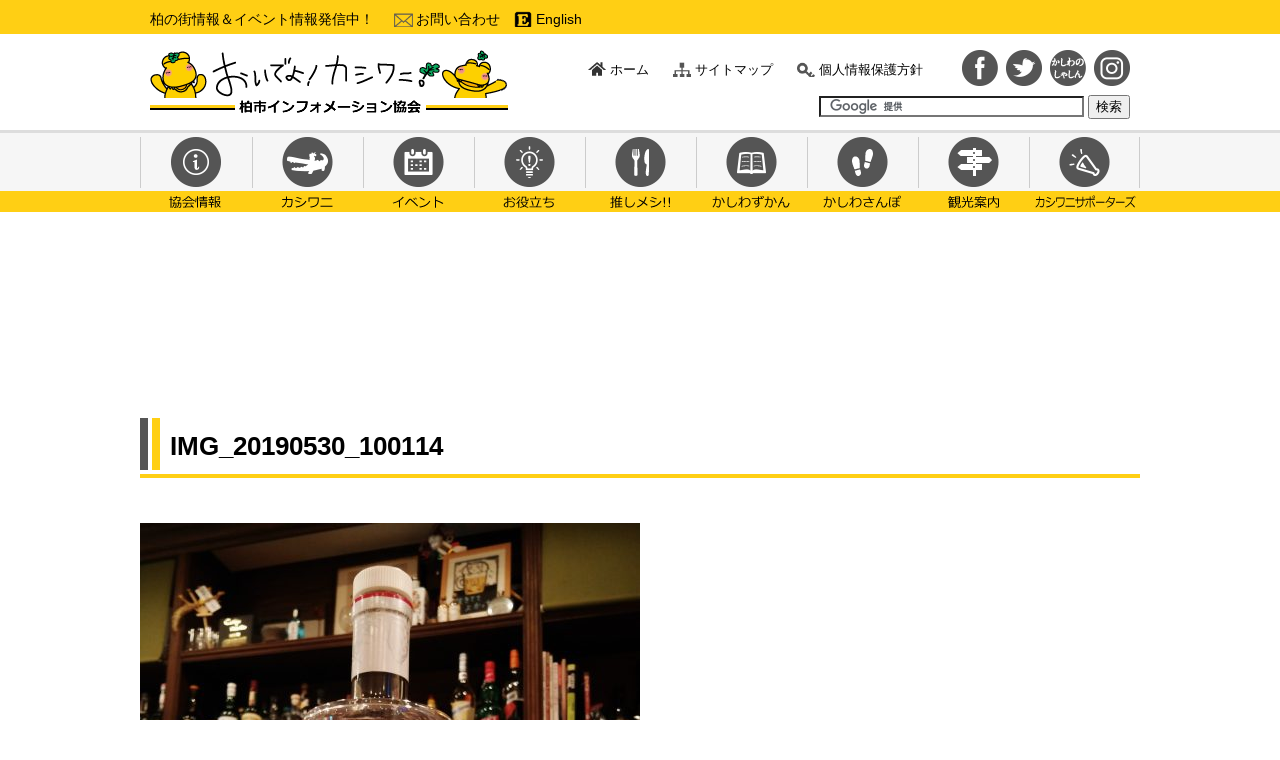

--- FILE ---
content_type: text/html; charset=UTF-8
request_url: https://kashiwainfo.net/20190530kutsurogino_bar1solito/img_20190530_100114/
body_size: 13269
content:
<!doctype html>
<html>
<head>
<meta charset="utf-8">

<meta http-equiv="X-UA-Compatible" content="IE=edge,chrome=1">
<meta name="viewport" content="width=device-width">
<link href="https://kashiwainfo.net/wp-content/themes/kic/css/kic.css" rel="stylesheet" type="text/css">
<script type="text/javascript" src="https://kashiwainfo.net/wp-content/themes/kic/js/rollover.js"></script>
<script type="text/javascript" src="https://kashiwainfo.net/wp-content/themes/kic/js/jquery-1.8.3.min.js"></script>
<script type="text/javascript" src="https://kashiwainfo.net/wp-content/themes/kic/js/scroll.js"></script>
<script type="text/javascript" src="https://kashiwainfo.net/wp-content/themes/kic/js/ac_menu.js"></script>
<script type="text/javascript" src="https://kashiwainfo.net/wp-content/themes/kic/js/page-top.js"></script>
<script type="text/javascript" src="https://kashiwainfo.net/wp-content/themes/kic/js/jquery.matchHeight.js"></script>
<script>
	$(function(){
		$('.matchHeight').matchHeight();
	});
</script>
<!--[if lt IE 9]><script src="https://kashiwainfo.net/wp-content/themes/kic/js/html5shiv.js"></script><![endif]-->
            <script type="text/javascript" id="wpuf-language-script">
                var error_str_obj = {
                    'required' : '必要です',
                    'mismatch' : '一致しない',
                    'validation' : '有効じゃない'
                }
            </script>
            
		<!-- All in One SEO 4.5.3.1 - aioseo.com -->
		<title>IMG_20190530_100114 | おいでよ！カシワニ | 柏の街情報・イベント情報を発信中 | 柏市インフォメーション協会</title>
		<meta name="robots" content="max-image-preview:large" />
		<link rel="canonical" href="https://kashiwainfo.net/20190530kutsurogino_bar1solito/img_20190530_100114/" />
		<meta name="generator" content="All in One SEO (AIOSEO) 4.5.3.1" />
		<script type="application/ld+json" class="aioseo-schema">
			{"@context":"https:\/\/schema.org","@graph":[{"@type":"BreadcrumbList","@id":"https:\/\/kashiwainfo.net\/20190530kutsurogino_bar1solito\/img_20190530_100114\/#breadcrumblist","itemListElement":[{"@type":"ListItem","@id":"https:\/\/kashiwainfo.net\/#listItem","position":1,"name":"\u5bb6","item":"https:\/\/kashiwainfo.net\/","nextItem":"https:\/\/kashiwainfo.net\/20190530kutsurogino_bar1solito\/img_20190530_100114\/#listItem"},{"@type":"ListItem","@id":"https:\/\/kashiwainfo.net\/20190530kutsurogino_bar1solito\/img_20190530_100114\/#listItem","position":2,"name":"IMG_20190530_100114","previousItem":"https:\/\/kashiwainfo.net\/#listItem"}]},{"@type":"ItemPage","@id":"https:\/\/kashiwainfo.net\/20190530kutsurogino_bar1solito\/img_20190530_100114\/#itempage","url":"https:\/\/kashiwainfo.net\/20190530kutsurogino_bar1solito\/img_20190530_100114\/","name":"IMG_20190530_100114 | \u304a\u3044\u3067\u3088\uff01\u30ab\u30b7\u30ef\u30cb | \u67cf\u306e\u8857\u60c5\u5831\u30fb\u30a4\u30d9\u30f3\u30c8\u60c5\u5831\u3092\u767a\u4fe1\u4e2d | \u67cf\u5e02\u30a4\u30f3\u30d5\u30a9\u30e1\u30fc\u30b7\u30e7\u30f3\u5354\u4f1a","inLanguage":"ja","isPartOf":{"@id":"https:\/\/kashiwainfo.net\/#website"},"breadcrumb":{"@id":"https:\/\/kashiwainfo.net\/20190530kutsurogino_bar1solito\/img_20190530_100114\/#breadcrumblist"},"author":{"@id":"https:\/\/kashiwainfo.net\/author\/#author"},"creator":{"@id":"https:\/\/kashiwainfo.net\/author\/#author"},"datePublished":"2019-05-30T10:02:09+09:00","dateModified":"2019-07-15T01:50:41+09:00"},{"@type":"Organization","@id":"https:\/\/kashiwainfo.net\/#organization","name":"\u304a\u3044\u3067\u3088\uff01\u30ab\u30b7\u30ef\u30cb | \u67cf\u306e\u8857\u60c5\u5831\u30fb\u30a4\u30d9\u30f3\u30c8\u60c5\u5831\u3092\u767a\u4fe1\u4e2d | \u67cf\u5e02\u30a4\u30f3\u30d5\u30a9\u30e1\u30fc\u30b7\u30e7\u30f3\u5354\u4f1a","url":"https:\/\/kashiwainfo.net\/"},{"@type":"WebSite","@id":"https:\/\/kashiwainfo.net\/#website","url":"https:\/\/kashiwainfo.net\/","name":"\u304a\u3044\u3067\u3088\uff01\u30ab\u30b7\u30ef\u30cb | \u67cf\u306e\u8857\u60c5\u5831\u30fb\u30a4\u30d9\u30f3\u30c8\u60c5\u5831\u3092\u767a\u4fe1\u4e2d | \u67cf\u5e02\u30a4\u30f3\u30d5\u30a9\u30e1\u30fc\u30b7\u30e7\u30f3\u5354\u4f1a","description":"\u304a\u3044\u3067\u3088\uff01\u30ab\u30b7\u30ef\u30cb\u306f\u3001NPO\u6cd5\u4eba\u67cf\u5e02\u30a4\u30f3\u30d5\u30a9\u30e1\u30fc\u30b7\u30e7\u30f3\u5354\u4f1a\u304c\u904b\u55b6\u3059\u308b\u300e\u67cf\u306e\u8857\u60c5\u5831\uff06\u30a4\u30d9\u30f3\u30c8\u60c5\u5831\u63d0\u4f9b\u30b5\u30a4\u30c8\u300f\u3067\u3059\u3002\u67cf\u99c5\u5468\u8fba\u306e\u304a\u5f79\u7acb\u3061\u30b9\u30dd\u30c3\u30c8\u3084\u8a71\u984c\u306e\u30b7\u30e7\u30c3\u30d7\u60c5\u5831\u3001\u30b9\u30bf\u30c3\u30d5\u4e00\u62bc\u3057\u306e\u30b0\u30eb\u30e1\u60c5\u5831\u3001\u67cf\u5e02\u5185\u3067\u50ac\u3055\u308c\u308b\u69d8\u3005\u306a\u30a4\u30d9\u30f3\u30c8\u60c5\u5831\u306a\u3069\u3092\u67cf\u3092\u3053\u3088\u306a\u304f\u611b\u3059\u308b\u5e02\u6c11\u30b9\u30bf\u30c3\u30d5\u304c\u304a\u4f1d\u3048\u3057\u3066\u3044\u307e\u3059\u3002","inLanguage":"ja","publisher":{"@id":"https:\/\/kashiwainfo.net\/#organization"}}]}
		</script>
		<!-- All in One SEO -->

<script type="text/javascript">
/* <![CDATA[ */
window._wpemojiSettings = {"baseUrl":"https:\/\/s.w.org\/images\/core\/emoji\/14.0.0\/72x72\/","ext":".png","svgUrl":"https:\/\/s.w.org\/images\/core\/emoji\/14.0.0\/svg\/","svgExt":".svg","source":{"concatemoji":"https:\/\/kashiwainfo.net\/wp-includes\/js\/wp-emoji-release.min.js?ver=6.4.7"}};
/*! This file is auto-generated */
!function(i,n){var o,s,e;function c(e){try{var t={supportTests:e,timestamp:(new Date).valueOf()};sessionStorage.setItem(o,JSON.stringify(t))}catch(e){}}function p(e,t,n){e.clearRect(0,0,e.canvas.width,e.canvas.height),e.fillText(t,0,0);var t=new Uint32Array(e.getImageData(0,0,e.canvas.width,e.canvas.height).data),r=(e.clearRect(0,0,e.canvas.width,e.canvas.height),e.fillText(n,0,0),new Uint32Array(e.getImageData(0,0,e.canvas.width,e.canvas.height).data));return t.every(function(e,t){return e===r[t]})}function u(e,t,n){switch(t){case"flag":return n(e,"\ud83c\udff3\ufe0f\u200d\u26a7\ufe0f","\ud83c\udff3\ufe0f\u200b\u26a7\ufe0f")?!1:!n(e,"\ud83c\uddfa\ud83c\uddf3","\ud83c\uddfa\u200b\ud83c\uddf3")&&!n(e,"\ud83c\udff4\udb40\udc67\udb40\udc62\udb40\udc65\udb40\udc6e\udb40\udc67\udb40\udc7f","\ud83c\udff4\u200b\udb40\udc67\u200b\udb40\udc62\u200b\udb40\udc65\u200b\udb40\udc6e\u200b\udb40\udc67\u200b\udb40\udc7f");case"emoji":return!n(e,"\ud83e\udef1\ud83c\udffb\u200d\ud83e\udef2\ud83c\udfff","\ud83e\udef1\ud83c\udffb\u200b\ud83e\udef2\ud83c\udfff")}return!1}function f(e,t,n){var r="undefined"!=typeof WorkerGlobalScope&&self instanceof WorkerGlobalScope?new OffscreenCanvas(300,150):i.createElement("canvas"),a=r.getContext("2d",{willReadFrequently:!0}),o=(a.textBaseline="top",a.font="600 32px Arial",{});return e.forEach(function(e){o[e]=t(a,e,n)}),o}function t(e){var t=i.createElement("script");t.src=e,t.defer=!0,i.head.appendChild(t)}"undefined"!=typeof Promise&&(o="wpEmojiSettingsSupports",s=["flag","emoji"],n.supports={everything:!0,everythingExceptFlag:!0},e=new Promise(function(e){i.addEventListener("DOMContentLoaded",e,{once:!0})}),new Promise(function(t){var n=function(){try{var e=JSON.parse(sessionStorage.getItem(o));if("object"==typeof e&&"number"==typeof e.timestamp&&(new Date).valueOf()<e.timestamp+604800&&"object"==typeof e.supportTests)return e.supportTests}catch(e){}return null}();if(!n){if("undefined"!=typeof Worker&&"undefined"!=typeof OffscreenCanvas&&"undefined"!=typeof URL&&URL.createObjectURL&&"undefined"!=typeof Blob)try{var e="postMessage("+f.toString()+"("+[JSON.stringify(s),u.toString(),p.toString()].join(",")+"));",r=new Blob([e],{type:"text/javascript"}),a=new Worker(URL.createObjectURL(r),{name:"wpTestEmojiSupports"});return void(a.onmessage=function(e){c(n=e.data),a.terminate(),t(n)})}catch(e){}c(n=f(s,u,p))}t(n)}).then(function(e){for(var t in e)n.supports[t]=e[t],n.supports.everything=n.supports.everything&&n.supports[t],"flag"!==t&&(n.supports.everythingExceptFlag=n.supports.everythingExceptFlag&&n.supports[t]);n.supports.everythingExceptFlag=n.supports.everythingExceptFlag&&!n.supports.flag,n.DOMReady=!1,n.readyCallback=function(){n.DOMReady=!0}}).then(function(){return e}).then(function(){var e;n.supports.everything||(n.readyCallback(),(e=n.source||{}).concatemoji?t(e.concatemoji):e.wpemoji&&e.twemoji&&(t(e.twemoji),t(e.wpemoji)))}))}((window,document),window._wpemojiSettings);
/* ]]> */
</script>
<style id='wp-emoji-styles-inline-css' type='text/css'>

	img.wp-smiley, img.emoji {
		display: inline !important;
		border: none !important;
		box-shadow: none !important;
		height: 1em !important;
		width: 1em !important;
		margin: 0 0.07em !important;
		vertical-align: -0.1em !important;
		background: none !important;
		padding: 0 !important;
	}
</style>
<link rel='stylesheet' id='wp-block-library-css' href='https://kashiwainfo.net/wp-includes/css/dist/block-library/style.min.css?ver=6.4.7' type='text/css' media='all' />
<style id='classic-theme-styles-inline-css' type='text/css'>
/*! This file is auto-generated */
.wp-block-button__link{color:#fff;background-color:#32373c;border-radius:9999px;box-shadow:none;text-decoration:none;padding:calc(.667em + 2px) calc(1.333em + 2px);font-size:1.125em}.wp-block-file__button{background:#32373c;color:#fff;text-decoration:none}
</style>
<style id='global-styles-inline-css' type='text/css'>
body{--wp--preset--color--black: #000000;--wp--preset--color--cyan-bluish-gray: #abb8c3;--wp--preset--color--white: #ffffff;--wp--preset--color--pale-pink: #f78da7;--wp--preset--color--vivid-red: #cf2e2e;--wp--preset--color--luminous-vivid-orange: #ff6900;--wp--preset--color--luminous-vivid-amber: #fcb900;--wp--preset--color--light-green-cyan: #7bdcb5;--wp--preset--color--vivid-green-cyan: #00d084;--wp--preset--color--pale-cyan-blue: #8ed1fc;--wp--preset--color--vivid-cyan-blue: #0693e3;--wp--preset--color--vivid-purple: #9b51e0;--wp--preset--gradient--vivid-cyan-blue-to-vivid-purple: linear-gradient(135deg,rgba(6,147,227,1) 0%,rgb(155,81,224) 100%);--wp--preset--gradient--light-green-cyan-to-vivid-green-cyan: linear-gradient(135deg,rgb(122,220,180) 0%,rgb(0,208,130) 100%);--wp--preset--gradient--luminous-vivid-amber-to-luminous-vivid-orange: linear-gradient(135deg,rgba(252,185,0,1) 0%,rgba(255,105,0,1) 100%);--wp--preset--gradient--luminous-vivid-orange-to-vivid-red: linear-gradient(135deg,rgba(255,105,0,1) 0%,rgb(207,46,46) 100%);--wp--preset--gradient--very-light-gray-to-cyan-bluish-gray: linear-gradient(135deg,rgb(238,238,238) 0%,rgb(169,184,195) 100%);--wp--preset--gradient--cool-to-warm-spectrum: linear-gradient(135deg,rgb(74,234,220) 0%,rgb(151,120,209) 20%,rgb(207,42,186) 40%,rgb(238,44,130) 60%,rgb(251,105,98) 80%,rgb(254,248,76) 100%);--wp--preset--gradient--blush-light-purple: linear-gradient(135deg,rgb(255,206,236) 0%,rgb(152,150,240) 100%);--wp--preset--gradient--blush-bordeaux: linear-gradient(135deg,rgb(254,205,165) 0%,rgb(254,45,45) 50%,rgb(107,0,62) 100%);--wp--preset--gradient--luminous-dusk: linear-gradient(135deg,rgb(255,203,112) 0%,rgb(199,81,192) 50%,rgb(65,88,208) 100%);--wp--preset--gradient--pale-ocean: linear-gradient(135deg,rgb(255,245,203) 0%,rgb(182,227,212) 50%,rgb(51,167,181) 100%);--wp--preset--gradient--electric-grass: linear-gradient(135deg,rgb(202,248,128) 0%,rgb(113,206,126) 100%);--wp--preset--gradient--midnight: linear-gradient(135deg,rgb(2,3,129) 0%,rgb(40,116,252) 100%);--wp--preset--font-size--small: 13px;--wp--preset--font-size--medium: 20px;--wp--preset--font-size--large: 36px;--wp--preset--font-size--x-large: 42px;--wp--preset--spacing--20: 0.44rem;--wp--preset--spacing--30: 0.67rem;--wp--preset--spacing--40: 1rem;--wp--preset--spacing--50: 1.5rem;--wp--preset--spacing--60: 2.25rem;--wp--preset--spacing--70: 3.38rem;--wp--preset--spacing--80: 5.06rem;--wp--preset--shadow--natural: 6px 6px 9px rgba(0, 0, 0, 0.2);--wp--preset--shadow--deep: 12px 12px 50px rgba(0, 0, 0, 0.4);--wp--preset--shadow--sharp: 6px 6px 0px rgba(0, 0, 0, 0.2);--wp--preset--shadow--outlined: 6px 6px 0px -3px rgba(255, 255, 255, 1), 6px 6px rgba(0, 0, 0, 1);--wp--preset--shadow--crisp: 6px 6px 0px rgba(0, 0, 0, 1);}:where(.is-layout-flex){gap: 0.5em;}:where(.is-layout-grid){gap: 0.5em;}body .is-layout-flow > .alignleft{float: left;margin-inline-start: 0;margin-inline-end: 2em;}body .is-layout-flow > .alignright{float: right;margin-inline-start: 2em;margin-inline-end: 0;}body .is-layout-flow > .aligncenter{margin-left: auto !important;margin-right: auto !important;}body .is-layout-constrained > .alignleft{float: left;margin-inline-start: 0;margin-inline-end: 2em;}body .is-layout-constrained > .alignright{float: right;margin-inline-start: 2em;margin-inline-end: 0;}body .is-layout-constrained > .aligncenter{margin-left: auto !important;margin-right: auto !important;}body .is-layout-constrained > :where(:not(.alignleft):not(.alignright):not(.alignfull)){max-width: var(--wp--style--global--content-size);margin-left: auto !important;margin-right: auto !important;}body .is-layout-constrained > .alignwide{max-width: var(--wp--style--global--wide-size);}body .is-layout-flex{display: flex;}body .is-layout-flex{flex-wrap: wrap;align-items: center;}body .is-layout-flex > *{margin: 0;}body .is-layout-grid{display: grid;}body .is-layout-grid > *{margin: 0;}:where(.wp-block-columns.is-layout-flex){gap: 2em;}:where(.wp-block-columns.is-layout-grid){gap: 2em;}:where(.wp-block-post-template.is-layout-flex){gap: 1.25em;}:where(.wp-block-post-template.is-layout-grid){gap: 1.25em;}.has-black-color{color: var(--wp--preset--color--black) !important;}.has-cyan-bluish-gray-color{color: var(--wp--preset--color--cyan-bluish-gray) !important;}.has-white-color{color: var(--wp--preset--color--white) !important;}.has-pale-pink-color{color: var(--wp--preset--color--pale-pink) !important;}.has-vivid-red-color{color: var(--wp--preset--color--vivid-red) !important;}.has-luminous-vivid-orange-color{color: var(--wp--preset--color--luminous-vivid-orange) !important;}.has-luminous-vivid-amber-color{color: var(--wp--preset--color--luminous-vivid-amber) !important;}.has-light-green-cyan-color{color: var(--wp--preset--color--light-green-cyan) !important;}.has-vivid-green-cyan-color{color: var(--wp--preset--color--vivid-green-cyan) !important;}.has-pale-cyan-blue-color{color: var(--wp--preset--color--pale-cyan-blue) !important;}.has-vivid-cyan-blue-color{color: var(--wp--preset--color--vivid-cyan-blue) !important;}.has-vivid-purple-color{color: var(--wp--preset--color--vivid-purple) !important;}.has-black-background-color{background-color: var(--wp--preset--color--black) !important;}.has-cyan-bluish-gray-background-color{background-color: var(--wp--preset--color--cyan-bluish-gray) !important;}.has-white-background-color{background-color: var(--wp--preset--color--white) !important;}.has-pale-pink-background-color{background-color: var(--wp--preset--color--pale-pink) !important;}.has-vivid-red-background-color{background-color: var(--wp--preset--color--vivid-red) !important;}.has-luminous-vivid-orange-background-color{background-color: var(--wp--preset--color--luminous-vivid-orange) !important;}.has-luminous-vivid-amber-background-color{background-color: var(--wp--preset--color--luminous-vivid-amber) !important;}.has-light-green-cyan-background-color{background-color: var(--wp--preset--color--light-green-cyan) !important;}.has-vivid-green-cyan-background-color{background-color: var(--wp--preset--color--vivid-green-cyan) !important;}.has-pale-cyan-blue-background-color{background-color: var(--wp--preset--color--pale-cyan-blue) !important;}.has-vivid-cyan-blue-background-color{background-color: var(--wp--preset--color--vivid-cyan-blue) !important;}.has-vivid-purple-background-color{background-color: var(--wp--preset--color--vivid-purple) !important;}.has-black-border-color{border-color: var(--wp--preset--color--black) !important;}.has-cyan-bluish-gray-border-color{border-color: var(--wp--preset--color--cyan-bluish-gray) !important;}.has-white-border-color{border-color: var(--wp--preset--color--white) !important;}.has-pale-pink-border-color{border-color: var(--wp--preset--color--pale-pink) !important;}.has-vivid-red-border-color{border-color: var(--wp--preset--color--vivid-red) !important;}.has-luminous-vivid-orange-border-color{border-color: var(--wp--preset--color--luminous-vivid-orange) !important;}.has-luminous-vivid-amber-border-color{border-color: var(--wp--preset--color--luminous-vivid-amber) !important;}.has-light-green-cyan-border-color{border-color: var(--wp--preset--color--light-green-cyan) !important;}.has-vivid-green-cyan-border-color{border-color: var(--wp--preset--color--vivid-green-cyan) !important;}.has-pale-cyan-blue-border-color{border-color: var(--wp--preset--color--pale-cyan-blue) !important;}.has-vivid-cyan-blue-border-color{border-color: var(--wp--preset--color--vivid-cyan-blue) !important;}.has-vivid-purple-border-color{border-color: var(--wp--preset--color--vivid-purple) !important;}.has-vivid-cyan-blue-to-vivid-purple-gradient-background{background: var(--wp--preset--gradient--vivid-cyan-blue-to-vivid-purple) !important;}.has-light-green-cyan-to-vivid-green-cyan-gradient-background{background: var(--wp--preset--gradient--light-green-cyan-to-vivid-green-cyan) !important;}.has-luminous-vivid-amber-to-luminous-vivid-orange-gradient-background{background: var(--wp--preset--gradient--luminous-vivid-amber-to-luminous-vivid-orange) !important;}.has-luminous-vivid-orange-to-vivid-red-gradient-background{background: var(--wp--preset--gradient--luminous-vivid-orange-to-vivid-red) !important;}.has-very-light-gray-to-cyan-bluish-gray-gradient-background{background: var(--wp--preset--gradient--very-light-gray-to-cyan-bluish-gray) !important;}.has-cool-to-warm-spectrum-gradient-background{background: var(--wp--preset--gradient--cool-to-warm-spectrum) !important;}.has-blush-light-purple-gradient-background{background: var(--wp--preset--gradient--blush-light-purple) !important;}.has-blush-bordeaux-gradient-background{background: var(--wp--preset--gradient--blush-bordeaux) !important;}.has-luminous-dusk-gradient-background{background: var(--wp--preset--gradient--luminous-dusk) !important;}.has-pale-ocean-gradient-background{background: var(--wp--preset--gradient--pale-ocean) !important;}.has-electric-grass-gradient-background{background: var(--wp--preset--gradient--electric-grass) !important;}.has-midnight-gradient-background{background: var(--wp--preset--gradient--midnight) !important;}.has-small-font-size{font-size: var(--wp--preset--font-size--small) !important;}.has-medium-font-size{font-size: var(--wp--preset--font-size--medium) !important;}.has-large-font-size{font-size: var(--wp--preset--font-size--large) !important;}.has-x-large-font-size{font-size: var(--wp--preset--font-size--x-large) !important;}
.wp-block-navigation a:where(:not(.wp-element-button)){color: inherit;}
:where(.wp-block-post-template.is-layout-flex){gap: 1.25em;}:where(.wp-block-post-template.is-layout-grid){gap: 1.25em;}
:where(.wp-block-columns.is-layout-flex){gap: 2em;}:where(.wp-block-columns.is-layout-grid){gap: 2em;}
.wp-block-pullquote{font-size: 1.5em;line-height: 1.6;}
</style>
<link rel='stylesheet' id='contact-form-7-css' href='https://kashiwainfo.net/wp-content/plugins/contact-form-7/includes/css/styles.css?ver=5.8.5' type='text/css' media='all' />
<link rel='stylesheet' id='wpuf-css-css' href='https://kashiwainfo.net/wp-content/plugins/wp-user-frontend/assets/css/frontend-forms.css?ver=6.4.7' type='text/css' media='all' />
<link rel='stylesheet' id='jquery-ui-css' href='https://kashiwainfo.net/wp-content/plugins/wp-user-frontend/assets/css/jquery-ui-1.9.1.custom.css?ver=6.4.7' type='text/css' media='all' />
<link rel='stylesheet' id='wpuf-sweetalert2-css' href='https://kashiwainfo.net/wp-content/plugins/wp-user-frontend/assets/vendor/sweetalert2/sweetalert2.css?ver=11.4.19' type='text/css' media='all' />
<script type="text/javascript" src="https://kashiwainfo.net/wp-includes/js/jquery/jquery.min.js?ver=3.7.1" id="jquery-core-js"></script>
<script type="text/javascript" src="https://kashiwainfo.net/wp-includes/js/jquery/jquery-migrate.min.js?ver=3.4.1" id="jquery-migrate-js"></script>
<script type="text/javascript" id="wpuf-ajax-script-js-extra">
/* <![CDATA[ */
var ajax_object = {"ajaxurl":"https:\/\/kashiwainfo.net\/wp-admin\/admin-ajax.php","fill_notice":"\u4e00\u90e8\u306e\u5fc5\u9808\u30d5\u30a3\u30fc\u30eb\u30c9\u3092\u5165\u529b\u3057\u3066\u3044\u307e\u305b\u3093\u3002"};
/* ]]> */
</script>
<script type="text/javascript" src="https://kashiwainfo.net/wp-content/plugins/wp-user-frontend/assets/js/billing-address.js?ver=6.4.7" id="wpuf-ajax-script-js"></script>
<script type="text/javascript" src="https://kashiwainfo.net/wp-includes/js/jquery/ui/core.min.js?ver=1.13.2" id="jquery-ui-core-js"></script>
<script type="text/javascript" src="https://kashiwainfo.net/wp-includes/js/dist/vendor/wp-polyfill-inert.min.js?ver=3.1.2" id="wp-polyfill-inert-js"></script>
<script type="text/javascript" src="https://kashiwainfo.net/wp-includes/js/dist/vendor/regenerator-runtime.min.js?ver=0.14.0" id="regenerator-runtime-js"></script>
<script type="text/javascript" src="https://kashiwainfo.net/wp-includes/js/dist/vendor/wp-polyfill.min.js?ver=3.15.0" id="wp-polyfill-js"></script>
<script type="text/javascript" src="https://kashiwainfo.net/wp-includes/js/dist/dom-ready.min.js?ver=392bdd43726760d1f3ca" id="wp-dom-ready-js"></script>
<script type="text/javascript" src="https://kashiwainfo.net/wp-includes/js/dist/hooks.min.js?ver=c6aec9a8d4e5a5d543a1" id="wp-hooks-js"></script>
<script type="text/javascript" src="https://kashiwainfo.net/wp-includes/js/dist/i18n.min.js?ver=7701b0c3857f914212ef" id="wp-i18n-js"></script>
<script type="text/javascript" id="wp-i18n-js-after">
/* <![CDATA[ */
wp.i18n.setLocaleData( { 'text direction\u0004ltr': [ 'ltr' ] } );
/* ]]> */
</script>
<script type="text/javascript" id="wp-a11y-js-translations">
/* <![CDATA[ */
( function( domain, translations ) {
	var localeData = translations.locale_data[ domain ] || translations.locale_data.messages;
	localeData[""].domain = domain;
	wp.i18n.setLocaleData( localeData, domain );
} )( "default", {"translation-revision-date":"2025-10-03 13:04:49+0000","generator":"GlotPress\/4.0.1","domain":"messages","locale_data":{"messages":{"":{"domain":"messages","plural-forms":"nplurals=1; plural=0;","lang":"ja_JP"},"Notifications":["\u901a\u77e5"]}},"comment":{"reference":"wp-includes\/js\/dist\/a11y.js"}} );
/* ]]> */
</script>
<script type="text/javascript" src="https://kashiwainfo.net/wp-includes/js/dist/a11y.min.js?ver=7032343a947cfccf5608" id="wp-a11y-js"></script>
<script type="text/javascript" src="https://kashiwainfo.net/wp-includes/js/jquery/ui/mouse.min.js?ver=1.13.2" id="jquery-ui-mouse-js"></script>
<script type="text/javascript" src="https://kashiwainfo.net/wp-includes/js/clipboard.min.js?ver=2.0.11" id="clipboard-js"></script>
<script type="text/javascript" src="https://kashiwainfo.net/wp-includes/js/plupload/moxie.min.js?ver=1.3.5" id="moxiejs-js"></script>
<script type="text/javascript" src="https://kashiwainfo.net/wp-includes/js/plupload/plupload.min.js?ver=2.1.9" id="plupload-js"></script>
<script type="text/javascript" src="https://kashiwainfo.net/wp-includes/js/underscore.min.js?ver=1.13.4" id="underscore-js"></script>
<script type="text/javascript" id="plupload-handlers-js-extra">
/* <![CDATA[ */
var pluploadL10n = {"queue_limit_exceeded":"\u30ad\u30e5\u30fc\u306b\u5165\u308c\u305f\u30d5\u30a1\u30a4\u30eb\u304c\u591a\u3059\u304e\u307e\u3059\u3002","file_exceeds_size_limit":"%s \u306f\u3001\u3053\u306e\u30b5\u30a4\u30c8\u306e\u30a2\u30c3\u30d7\u30ed\u30fc\u30c9\u30b5\u30a4\u30ba\u4e0a\u9650\u3092\u8d85\u3048\u3066\u3044\u307e\u3059\u3002","zero_byte_file":"\u3053\u306e\u30d5\u30a1\u30a4\u30eb\u306f\u7a7a\u3067\u3059\u3002\u5225\u306e\u30d5\u30a1\u30a4\u30eb\u3092\u304a\u8a66\u3057\u304f\u3060\u3055\u3044\u3002","invalid_filetype":"\u3053\u306e\u30d5\u30a1\u30a4\u30eb\u30bf\u30a4\u30d7\u3092\u30a2\u30c3\u30d7\u30ed\u30fc\u30c9\u3059\u308b\u6a29\u9650\u304c\u3042\u308a\u307e\u305b\u3093\u3002","not_an_image":"\u3053\u306e\u30d5\u30a1\u30a4\u30eb\u306f\u753b\u50cf\u3067\u306f\u3042\u308a\u307e\u305b\u3093\u3002\u5225\u306e\u30d5\u30a1\u30a4\u30eb\u3092\u304a\u8a66\u3057\u304f\u3060\u3055\u3044\u3002","image_memory_exceeded":"\u30e1\u30e2\u30ea\u306e\u8a31\u5bb9\u91cf\u3092\u8d85\u3048\u307e\u3057\u305f\u3002\u5225\u306e\u5c0f\u3055\u3044\u30b5\u30a4\u30ba\u306e\u30d5\u30a1\u30a4\u30eb\u3067\u3082\u3046\u4e00\u5ea6\u304a\u8a66\u3057\u304f\u3060\u3055\u3044\u3002","image_dimensions_exceeded":"\u30d5\u30a1\u30a4\u30eb\u30b5\u30a4\u30ba\u306e\u4e0a\u9650\u3092\u8d85\u3048\u3066\u3044\u308b\u3088\u3046\u3067\u3059\u3002\u5225\u306e\u30d5\u30a1\u30a4\u30eb\u3092\u304a\u8a66\u3057\u304f\u3060\u3055\u3044\u3002","default_error":"\u30a2\u30c3\u30d7\u30ed\u30fc\u30c9\u4e2d\u306b\u30a8\u30e9\u30fc\u304c\u767a\u751f\u3057\u307e\u3057\u305f\u3002\u5f8c\u307b\u3069\u3082\u3046\u4e00\u5ea6\u304a\u8a66\u3057\u304f\u3060\u3055\u3044\u3002","missing_upload_url":"\u8a2d\u5b9a\u306b\u30a8\u30e9\u30fc\u304c\u3042\u308a\u307e\u3057\u305f\u3002\u30b5\u30fc\u30d0\u30fc\u7ba1\u7406\u8005\u306b\u304a\u554f\u3044\u5408\u308f\u305b\u304f\u3060\u3055\u3044\u3002","upload_limit_exceeded":"\u30d5\u30a1\u30a4\u30eb\u306e\u30a2\u30c3\u30d7\u30ed\u30fc\u30c9\u306f1\u3064\u307e\u3067\u3067\u3059\u3002","http_error":"\u30b5\u30fc\u30d0\u30fc\u304b\u3089\u4e88\u671f\u3057\u306a\u3044\u30ec\u30b9\u30dd\u30f3\u30b9\u304c\u3042\u308a\u307e\u3057\u305f\u3002\u30d5\u30a1\u30a4\u30eb\u306f\u6b63\u3057\u304f\u30a2\u30c3\u30d7\u30ed\u30fc\u30c9\u3055\u308c\u3066\u3044\u308b\u304b\u3082\u3057\u308c\u307e\u305b\u3093\u3002\u30e1\u30c7\u30a3\u30a2\u30e9\u30a4\u30d6\u30e9\u30ea\u3082\u3057\u304f\u306f\u30da\u30fc\u30b8\u3092\u30ea\u30ed\u30fc\u30c9\u3057\u3066\u78ba\u8a8d\u3057\u3066\u304f\u3060\u3055\u3044\u3002","http_error_image":"\u30b5\u30fc\u30d0\u30fc\u304c\u753b\u50cf\u3092\u51e6\u7406\u3067\u304d\u307e\u305b\u3093\u3002\u3053\u306e\u30a8\u30e9\u30fc\u306f\u3001\u30b5\u30fc\u30d0\u30fc\u304c\u5fd9\u3057\u3044\u304b\u3001\u30bf\u30b9\u30af\u3092\u5b8c\u4e86\u3059\u308b\u305f\u3081\u306b\u5341\u5206\u306a\u30ea\u30bd\u30fc\u30b9\u304c\u306a\u3044\u5834\u5408\u306b\u767a\u751f\u3057\u307e\u3059\u3002\u5c0f\u3055\u306a\u753b\u50cf\u3092\u30a2\u30c3\u30d7\u30ed\u30fc\u30c9\u3059\u308c\u3070\u89e3\u6c7a\u3059\u308b\u304b\u3082\u3057\u308c\u307e\u305b\u3093\u3002\u63a8\u5968\u3059\u308b\u6700\u5927\u30b5\u30a4\u30ba\u306f2560\u30d4\u30af\u30bb\u30eb\u3067\u3059\u3002","upload_failed":"\u30a2\u30c3\u30d7\u30ed\u30fc\u30c9\u306b\u5931\u6557\u3057\u307e\u3057\u305f\u3002","big_upload_failed":"%1$s\u30d6\u30e9\u30a6\u30b6\u30fc\u30a2\u30c3\u30d7\u30ed\u30fc\u30c0\u30fc%2$s\u3067\u3053\u306e\u30d5\u30a1\u30a4\u30eb\u3092\u30a2\u30c3\u30d7\u30ed\u30fc\u30c9\u3057\u3066\u307f\u3066\u304f\u3060\u3055\u3044\u3002","big_upload_queued":"%s \u306f\u3001\u30d6\u30e9\u30a6\u30b6\u30fc\u4e0a\u304b\u3089\u30de\u30eb\u30c1\u30d5\u30a1\u30a4\u30eb\u30a2\u30c3\u30d7\u30ed\u30fc\u30c0\u30fc\u3092\u4f7f\u3046\u969b\u306e\u30a2\u30c3\u30d7\u30ed\u30fc\u30c9\u30b5\u30a4\u30ba\u4e0a\u9650\u3092\u8d85\u3048\u3066\u3044\u307e\u3059\u3002","io_error":"IO \u30a8\u30e9\u30fc\u3002","security_error":"\u30bb\u30ad\u30e5\u30ea\u30c6\u30a3\u30a8\u30e9\u30fc\u3002","file_cancelled":"\u30d5\u30a1\u30a4\u30eb\u3092\u30ad\u30e3\u30f3\u30bb\u30eb\u3057\u307e\u3057\u305f\u3002","upload_stopped":"\u30a2\u30c3\u30d7\u30ed\u30fc\u30c9\u3092\u4e2d\u6b62\u3057\u307e\u3057\u305f\u3002","dismiss":"\u975e\u8868\u793a","crunching":"\u51e6\u7406\u4e2d\u2026","deleted":"\u30b4\u30df\u7bb1\u3078\u79fb\u52d5\u3057\u307e\u3057\u305f\u3002","error_uploading":"\u201c%s\u201d \u306e\u30a2\u30c3\u30d7\u30ed\u30fc\u30c9\u306b\u5931\u6557\u3057\u307e\u3057\u305f\u3002","unsupported_image":"\u3053\u306e\u753b\u50cf\u306f\u30d6\u30e9\u30a6\u30b6\u30fc\u306b\u306f\u8868\u793a\u3055\u308c\u307e\u305b\u3093\u3002\u6700\u826f\u306e\u7d50\u679c\u3092\u5f97\u308b\u306b\u306f\u3001\u30a2\u30c3\u30d7\u30ed\u30fc\u30c9\u3059\u308b\u524d\u306b JPEG \u306b\u5909\u63db\u3057\u3066\u304f\u3060\u3055\u3044\u3002","noneditable_image":"\u3053\u306e\u753b\u50cf\u306f\u30b5\u30fc\u30d0\u30fc\u3067\u51e6\u7406\u3067\u304d\u307e\u305b\u3093\u3002JPEG \u307e\u305f\u306f PNG \u306b\u5909\u63db\u3057\u3066\u304b\u3089\u30a2\u30c3\u30d7\u30ed\u30fc\u30c9\u3057\u3066\u304f\u3060\u3055\u3044\u3002","file_url_copied":"URL \u3092\u30af\u30ea\u30c3\u30d7\u30dc\u30fc\u30c9\u306b\u30b3\u30d4\u30fc\u3057\u307e\u3057\u305f"};
/* ]]> */
</script>
<script type="text/javascript" src="https://kashiwainfo.net/wp-includes/js/plupload/handlers.min.js?ver=6.4.7" id="plupload-handlers-js"></script>
<script type="text/javascript" src="https://kashiwainfo.net/wp-includes/js/jquery/ui/sortable.min.js?ver=1.13.2" id="jquery-ui-sortable-js"></script>
<script type="text/javascript" id="wpuf-upload-js-extra">
/* <![CDATA[ */
var wpuf_frontend_upload = {"confirmMsg":"\u672c\u5f53\u306b\u3088\u308d\u3057\u3044\u3067\u3059\u304b ?","delete_it":"\u306f\u3044\u3001\u524a\u9664\u3057\u307e\u3059","cancel_it":"\u3044\u3044\u3048\u3001\u30ad\u30e3\u30f3\u30bb\u30eb\u3057\u307e\u3059","nonce":"c312658128","ajaxurl":"https:\/\/kashiwainfo.net\/wp-admin\/admin-ajax.php","max_filesize":"30M","plupload":{"url":"https:\/\/kashiwainfo.net\/wp-admin\/admin-ajax.php?nonce=8f9dbb2573","flash_swf_url":"https:\/\/kashiwainfo.net\/wp-includes\/js\/plupload\/plupload.flash.swf","filters":[{"title":"\u30a2\u30c3\u30d7\u30ed\u30fc\u30c9\u3067\u304d\u308b\u30d5\u30a1\u30a4\u30eb","extensions":"*"}],"multipart":true,"urlstream_upload":true,"warning":"\u30d5\u30a1\u30a4\u30eb\u306e\u6700\u5927\u6570\u306b\u9054\u3057\u307e\u3057\u305f !","size_error":"\u30a2\u30c3\u30d7\u30ed\u30fc\u30c9\u3057\u305f\u30d5\u30a1\u30a4\u30eb\u306f\u30d5\u30a1\u30a4\u30eb\u30b5\u30a4\u30ba\u5236\u9650\u3092\u8d85\u3048\u3066\u3044\u307e\u3059\u3002\u3082\u3046\u4e00\u5ea6\u8a66\u3057\u3066\u304f\u3060\u3055\u3044\u3002","type_error":"\u9593\u9055\u3063\u305f\u7a2e\u985e\u306e\u30d5\u30a1\u30a4\u30eb\u3092\u30a2\u30c3\u30d7\u30ed\u30fc\u30c9\u3057\u307e\u3057\u305f\u3002\u3082\u3046\u4e00\u5ea6\u8a66\u3057\u3066\u304f\u3060\u3055\u3044\u3002"}};
/* ]]> */
</script>
<script type="text/javascript" src="https://kashiwainfo.net/wp-content/plugins/wp-user-frontend/assets/js/upload.js?ver=6.4.7" id="wpuf-upload-js"></script>
<script type="text/javascript" id="wpuf-form-js-extra">
/* <![CDATA[ */
var wpuf_frontend = {"ajaxurl":"https:\/\/kashiwainfo.net\/wp-admin\/admin-ajax.php","error_message":"\u7d9a\u884c\u3059\u308b\u306b\u306f\u30a8\u30e9\u30fc\u3092\u4fee\u6b63\u3057\u3066\u304f\u3060\u3055\u3044","nonce":"c312658128","cancelSubMsg":"\u672c\u5f53\u306b\u73fe\u5728\u306e\u30b5\u30d6\u30b9\u30af\u30ea\u30d7\u30b7\u30e7\u30f3\u3092\u30ad\u30e3\u30f3\u30bb\u30eb\u3057\u3066\u3082\u3088\u308d\u3057\u3044\u3067\u3059\u304b ?","delete_it":"\u306f\u3044","cancel_it":"\u3044\u3044\u3048","word_max_title":"\u6700\u5927\u8a9e\u6570\u5236\u9650\u306b\u9054\u3057\u307e\u3057\u305f\u3002\u30c6\u30ad\u30b9\u30c8\u3092\u77ed\u304f\u3057\u3066\u304f\u3060\u3055\u3044\u3002","word_max_details":"\u3053\u306e\u30d5\u30a3\u30fc\u30eb\u30c9\u306f\u6700\u5927%number%\u8a9e\u3092\u30b5\u30dd\u30fc\u30c8\u3057\u307e\u3059\u304c\u3001\u5236\u9650\u306b\u9054\u3057\u3066\u3044\u307e\u3059\u3002\u30d5\u30a3\u30fc\u30eb\u30c9\u306e\u8a31\u5bb9\u9650\u754c\u306b\u9054\u3059\u308b\u307e\u3067\u3001\u3044\u304f\u3064\u304b\u306e\u5358\u8a9e\u3092\u524a\u9664\u3057\u3066\u304f\u3060\u3055\u3044\u3002","word_min_title":"\u6700\u4f4e\u9650\u5fc5\u8981\u306a\u5358\u8a9e\u3002","word_min_details":"\u3053\u306e\u30d5\u30a3\u30fc\u30eb\u30c9\u306b\u306f\u5c11\u306a\u304f\u3068\u3082%number%\u500b\u306e\u5358\u8a9e\u304c\u5fc5\u8981\u3067\u3059\u3002\u3055\u3089\u306b\u30c6\u30ad\u30b9\u30c8\u3092\u8ffd\u52a0\u3057\u3066\u304f\u3060\u3055\u3044\u3002","char_max_title":"\u6700\u5927\u6587\u5b57\u6570\u5236\u9650\u306b\u9054\u3057\u307e\u3057\u305f\u3002\u30c6\u30ad\u30b9\u30c8\u3092\u77ed\u304f\u3057\u3066\u304f\u3060\u3055\u3044\u3002","char_max_details":"\u3053\u306e\u30d5\u30a3\u30fc\u30eb\u30c9\u306f\u6700\u5927%number%\u6587\u5b57\u3092\u30b5\u30dd\u30fc\u30c8\u3057\u307e\u3059\u304c\u3001\u5236\u9650\u306b\u9054\u3057\u3066\u3044\u307e\u3059\u3002\u30d5\u30a3\u30fc\u30eb\u30c9\u306e\u8a31\u5bb9\u5236\u9650\u306b\u9054\u3059\u308b\u307e\u3067\u3001\u3044\u304f\u3064\u304b\u306e\u6587\u5b57\u3092\u524a\u9664\u3057\u3066\u304f\u3060\u3055\u3044\u3002","char_min_title":"\u6700\u4f4e\u9650\u5fc5\u8981\u306a\u6587\u5b57\u6570\u3002","char_min_details":"\u3053\u306e\u30d5\u30a3\u30fc\u30eb\u30c9\u306b\u306f\u5c11\u306a\u304f\u3068\u3082%number%\u6587\u5b57\u304c\u5fc5\u8981\u3067\u3059\u3002\u3082\u3046\u5c11\u3057\u30ad\u30e3\u30e9\u30af\u30bf\u30fc\u3092\u8ffd\u52a0\u3057\u3066\u304f\u3060\u3055\u3044\u3002","protected_shortcodes":["wpuf-registration"],"protected_shortcodes_message":"%shortcode% \u306e\u4f7f\u7528\u306f\u5236\u9650\u3055\u308c\u3066\u3044\u307e\u3059"};
/* ]]> */
</script>
<script type="text/javascript" src="https://kashiwainfo.net/wp-content/plugins/wp-user-frontend/assets/js/frontend-form.min.js?ver=6.4.7" id="wpuf-form-js"></script>
<script type="text/javascript" src="https://kashiwainfo.net/wp-content/plugins/wp-user-frontend/assets/vendor/sweetalert2/sweetalert2.js?ver=11.4.19" id="wpuf-sweetalert2-js"></script>
<link rel="https://api.w.org/" href="https://kashiwainfo.net/wp-json/" /><link rel="alternate" type="application/json" href="https://kashiwainfo.net/wp-json/wp/v2/media/13595" /><link rel="EditURI" type="application/rsd+xml" title="RSD" href="https://kashiwainfo.net/xmlrpc.php?rsd" />
<meta name="generator" content="WordPress 6.4.7" />
<link rel='shortlink' href='https://kashiwainfo.net/?p=13595' />
<link rel="alternate" type="application/json+oembed" href="https://kashiwainfo.net/wp-json/oembed/1.0/embed?url=https%3A%2F%2Fkashiwainfo.net%2F20190530kutsurogino_bar1solito%2Fimg_20190530_100114%2F" />
<link rel="alternate" type="text/xml+oembed" href="https://kashiwainfo.net/wp-json/oembed/1.0/embed?url=https%3A%2F%2Fkashiwainfo.net%2F20190530kutsurogino_bar1solito%2Fimg_20190530_100114%2F&#038;format=xml" />
        <style>

        </style>
        </head>
<body id="">
<div id="wrapper">
	
	<header id="header">
		<div id="headerInner">
			<h1 id="hdrCat">柏の街情報＆イベント情報発信中！</h1>
			<ul id="hdrNav1">
				<li id="hdrInq"><a href="/inquiry/">お問い合わせ</a></li>
				<li id="hdrKsw"><a href="https://en.kashiwainfo.net/" target="_blank">English</a></li>
			</ul>
			<!-- google翻訳開始 -->
			<div id="google_translate_element"></div><script type="text/javascript">
			function googleTranslateElementInit() {
			  new google.translate.TranslateElement({pageLanguage: 'ja', includedLanguages: 'en,ko,zh-CN,zh-TW', layout: google.translate.TranslateElement.InlineLayout.SIMPLE}, 'google_translate_element');
			}
			</script><script type="text/javascript" src="//translate.google.com/translate_a/element.js?cb=googleTranslateElementInit"></script>
			<!-- google翻訳終了 -->
			<h1 id="hdrLog"><a href="/"><img src="https://kashiwainfo.net/wp-content/themes/kic/img/oideyokashiwani01.png" alt="おいでよ！カシワニ＠柏市インフォメーション協会"></a></h1>
			<ul id="hdrNav2">
				<li id="hdrHom"><a href="/">ホーム</a></li>
				<li id="hdrSmp"><a href="/sitemap/">サイトマップ</a></li>
				<li id="hdrPrv"><a href="/privacy/">個人情報保護方針</a></li>
			</ul>
			<ul id="hdrSns">
				<li><a href="https://www.facebook.com/Kashiwa.information.association/" target="_blank"><img src="https://kashiwainfo.net/wp-content/themes/kic/img/icnFbk.png" alt="facebook" class="imgover"></a></li>
				<li><a href="https://twitter.com/kashiwani_new" target="_blank"><img src="https://kashiwainfo.net/wp-content/themes/kic/img/icnTwt.png" alt="twitter" class="imgover"></a></li>
				<li><a href="https://www.instagram.com/kashiwa_no_shashin/" target="_blank"><img src="https://kashiwainfo.net/wp-content/themes/kic/img/icnKss.png" alt="かしわのしゃしん" class="imgover"></a></li>
				<li><a href="https://www.instagram.com/kashiwani_new/" target="_blank"><img src="https://kashiwainfo.net/wp-content/themes/kic/img/icnIst.png" alt="Instagram" class="imgover"></a></li>
			</ul>
			<!--googleカスタム検索開始-->
			<form id="cse-search-box" action="https://google.com/cse">
				<input type="hidden" name="cx" value="008584745451996945563:fnnopjlrbfu" />
				<input type="hidden" name="ie" value="UTF-8" />
				<input type="text" name="q" size="31" />
				<input type="submit" name="sa"  value="検索" />
			</form>
			<script type="text/javascript" src="https://www.google.com/cse/brand?form=cse-search-box&lang=ja"></script>
			<!--googleカスタム検索終了-->
		</div>
		<!--/headerInner-->
	</header>
	<!--/header-->
	
	<div id="gnav">
		<div id="gnavInner">
			<!--gNav for DT-->
			<ul id="gnavDt">
				<li id="gnavKic"><a href="/kicinfo/">協会情報</a></li>
				<li id="gnavKwn"><a href="/kashiwani/">カシワニ</a></li>
				<li id="gnavEvt"><a href="/eventinfo/">イベント</a></li>
				<li id="gnavUsp"><a href="/usefulspot/">お役立ち</a></li>
				<li id="gnavMtd"><a href="/musttrydish/">推しメシ!!</a></li>
				<li id="gnavEnc"><a href="/encyclopedia/">かしわずかん</a></li>
				<li id="gnavWlk"><a href="/walk/">かしわさんぽ</a></li>
				<li id="gnavTrm"><a href="/tourism/">観光案内</a></li>
				<li id="gnavSup"><a href="/kics/">カシワニサポーターズ</a></li>
			</ul>
			<!--gNav for SP-->
			<p id="gnavSpBtn" class="ac_menu"><img src="https://kashiwainfo.net/wp-content/themes/kic/img/nav_sp.png" alt="グローバルナビ"></p>
			<ul id="gnavSp">
				<li><a href="/kicinfo/">協会情報</a></li>
				<li><a href="/kashiwani/">カシワニ</a></li>
				<li><a href="/eventinfo/">イベント</a></li>
				<li><a href="/usefulspot/">お役立ち</a></li>
				<li><a href="/musttrydish/">推しメシ!!</a></li>
				<li><a href="/encyclopedia/">かしわずかん</a></li>
				<li><a href="/walk/">かしわさんぽ</a></li>
				<li><a href="/tourism/">観光案内</a></li>
				<li><a href="/kics/">カシワニサポーターズ</a></li>
				<li><a href="/inquiry/">お問い合わせ</a></li>
				<li><a href="https://en.kashiwainfo.net/" target="_blank">English</a></li>
				<li>
					<form id="cse-search-box-sp" action="https://google.com/cse">
						<input type="hidden" name="cx" value="008584745451996945563:fnnopjlrbfu" />
						<input type="hidden" name="ie" value="UTF-8" />
						<input type="text" name="q" size="31" />
						<input type="submit" name="sa"  value="検索" />
					</form>
					<script type="text/javascript" src="https://www.google.com/cse/brand?form=cse-search-box&lang=ja"></script>
				</li>
			</ul>
		</div>
		<!--/gnavInner-->
	</div>
	<!--/gnav-->
  
	<div id="ctgTtl">
		<div class="contentsInner">
			<h1></h1>
		</div>
	</div>

	<div id="article">
		<div class="articleInner clearfix">

			<!--投稿記事タイトル-->
			<h2 class="articleH2">IMG_20190530_100114</h2>
			<!--/投稿記事タイトル-->
			
			<!--投稿記事本文-->
			<p class="attachment"><a href='https://kashiwainfo.net/wp-content/uploads/2019/05/IMG_20190530_100114.jpg'><img fetchpriority="high" decoding="async" width="500" height="592" src="https://kashiwainfo.net/wp-content/uploads/2019/05/IMG_20190530_100114-500x592.jpg" class="attachment-medium size-medium" alt="" srcset="https://kashiwainfo.net/wp-content/uploads/2019/05/IMG_20190530_100114-500x592.jpg 500w, https://kashiwainfo.net/wp-content/uploads/2019/05/IMG_20190530_100114-768x909.jpg 768w, https://kashiwainfo.net/wp-content/uploads/2019/05/IMG_20190530_100114-1000x1184.jpg 1000w" sizes="(max-width: 500px) 100vw, 500px" /></a></p>
			<!--/投稿記事本文-->
			
		</div>
		<!--/carticleInner-->
	</div>
	<!--/article-->
      	<div id="footer">
		<div id="footerInner">
			<!--サポーターズカテゴリ開始-->
			<div id="kicsCtg">
				<a href="/kicsstudy/"><img class="alignleft" src="/wp-content/uploads/2017/07/kics01Study.png" alt="" width="172" height="172" /></a> <a href="/kicslive/"><img class="alignleft" src="/wp-content/uploads/2017/07/kics02Live.png" alt="" width="169" height="170" /></a> <a href="/kicsbuy/"><img class="alignleft" src="/wp-content/uploads/2017/07/kics03Buy.png" alt="" width="171" height="172" /></a> <a href="/kicsplay/"><img class="alignleft" src="/wp-content/uploads/2017/07/kics04Play.png" alt="" width="170" height="171" /></a> <a href="/kicseat/"><img class="alignleft" src="/wp-content/uploads/2017/07/kics05Eat.png" alt="" width="175" height="172" /></a>
			</div>
			<!--サポーターズカテゴリ終了-->
			<!--サポーターズバナー開始-->
			<ul id="bnr" class="clearfix">
<!--
				<li><a href="https://itp.ne.jp/info/122118072200000899/" target="_blank" onclick="ga('send', 'event', 'linkclick', 'click', 'inet-agency');"><img src="/wp-content/uploads/2019/06/bnr1-inet.jpg" alt="アイネットエージェンシー"></a></li>
				<li><a href="http://www.asutime.co.jp/" target="_blank" onclick="ga('send', 'event', 'linkclick', 'click', 'asutime');"><img src="/wp-content/uploads/2020/02/asutime.jpg" alt="(株)アスタイム"></a></li>
-->

				<li><a href="https://www.aeon.jp/sc/chiba-kashiwa/" target="_blank" onclick="ga('send', 'event', 'linkclick', 'click', 'aeon-mall');"><img src="/wp-content/uploads/2019/06/bnr2-ion.jpg" alt="イオンモール柏"></a></li>
				
				<li><a href="http://imayama.co.jp/" target="_blank" onclick="ga('send', 'event', 'linkclick', 'click', 'imayama');"><img src="/wp-content/uploads/2019/06/bnr3-imayama.jpg" alt="今山住建(株)"></a></li>

<!--
				<li><a href="http://www.oedoshitamachi-law.jp/" target="_blank" onclick="ga('send', 'event', 'linkclick', 'click', 'oedoshitamachi-law');"><img src="/wp-content/uploads/2019/06/bnr4-ooedo.jpg" alt="弁護士法人 大江戸下町法律事務所 柏支部"></a></li>
-->

				<li><a href="http://kashiwa-shakyo.com/" target="_blank" onclick="ga('send', 'event', 'linkclick', 'click', 'kashiwa-shakyo');"><img src="/wp-content/uploads/2019/06/bnr6-shafuku.jpg" alt="柏市社会福祉協議会"></a></li>
				
				<li><a href="http://www.kashiwacity-hp.or.jp//" target="_blank" onclick="ga('send', 'event', 'linkclick', 'click', 'city-hospital');"><img src="/wp-content/uploads/2019/06/bnr8-siritsubyouin.jpg" alt="柏市立柏病院"></a></li>
				
				<li><a href="http://hojinkai.zenkokuhojinkai.or.jp/kasiwa/" target="_blank" onclick="ga('send', 'event', 'linkclick', 'click', 'hojinkai');"><img src="/wp-content/uploads/2019/06/bnr9-houjinkai.jpg" alt="柏法人会"></a></li>
							
				<li><a href="https://toyofu.jp/" target="_blank" onclick="ga('send', 'event', 'linkclick', 'click', 'toyofu');"><img src="/wp-content/uploads/2025/03/bnr-toyofu.jpg" alt="豊四季不動産"></a></li>

<!--
				<li><a href="http://www.keihokusuper.co.jp/" target="_blank" onclick="ga('send', 'event', 'linkclick', 'click', 'keihoku-super');"><img src="/wp-content/uploads/2019/06/bnr13-keihoku.jpg" alt="(株)京北スーパー"></a></li>
-->

<!--
				<li><a href="https://compasso.jp/" target="_blank" onclick="ga('send', 'event', 'linkclick', 'click', 'compasso');"><img src="/wp-content/uploads/2019/06/bnr14-combasso.jpg" alt="コンパッソ税理士法人"></a></li>
-->

<!--
				<li><a href="http://www.hcm-suncity.jp/suncity/kashiwa/" target="_blank" onclick="ga('send', 'event', 'linkclick', 'click', 'suncity');"><img src="/wp-content/uploads/2019/06/bnr15-suncity.jpg" alt="サンシティ柏"></a></li>
-->

<!--		
				<li><a href="https://www.kts-co.info/kashiwappa/" target="_blank" onclick="ga('send', 'event', 'linkclick', 'click', 'kashiwanoha-gakuen');"><img src="/wp-content/uploads/2020/02/kashwianoha.jpg" alt="児童発達支援・放課後等デイサービス　柏の葉学園"></a></li>
-->

<!--
				<li><a href="https://www.chalier.jp/kashiwa-t/" target="_blank" onclick="ga('send', 'event', 'linkclick', 'click', 'chalier-tanaka');"><img src="/wp-content/uploads/2019/06/bnr16-stationvira.jpg" alt="シャリエ柏たなかステーションヴィラ"></a></li>
-->

<!--			
			<li><a href="http://www.seisa.ed.jp/kashiwa/" target="_blank" onclick="ga('send', 'event', 'linkclick', 'click', 'seisa');"><img src="/wp-content/uploads/2020/02/seisa.jpeg" alt="星槎国際高等学校　柏キャンパス"></a></li>
-->

<!--
				<li><a href="http://www.sevenpark-ario-kashiwa.jp/web/" target="_blank" onclick="ga('send', 'event', 'linkclick', 'click', 'sevenpark-ario');"><img src="/wp-content/uploads/2019/06/bnr17-7park.jpg" alt="セブンパーク アリオ柏"></a></li>
				<li><a href="https://www.cgu.ac.jp/" target="_blank" onclick="ga('send', 'event', 'linkclick', 'click', 'chuogakuin-univ');"><img src="/wp-content/uploads/2019/06/bnr19-chuuougakuin.jpg" alt="中央学院大学"></a></li>
-->


				<li><a href="https://www.nishogakusha-u.ac.jp/" target="_blank" onclick="ga('send', 'event', 'linkclick', 'click', 'nishogakusha-univ');"><img src="/wp-content/uploads/2019/06/bnr21-nishougakusha.jpg" alt="二松学舎大学"></a></li>
<!--
				<li><a href="http://www.betterhome.jp/school/map/kashiwa/index.html" target="_blank" onclick="ga('send', 'event', 'linkclick', 'click', 'betterhome-cooking');"><img src="/wp-content/uploads/2019/06/bnr25-better.jpg" alt="ベターホームのお料理教室"></a></li>
-->
				<li><a href="https://www.moralogy.jp/" target="_blank" onclick="ga('send', 'event', 'linkclick', 'click', 'moralogy');"><img src="/wp-content/uploads/2021/04/moralogy.jpg" alt="公益財団法人　モラロジー道徳教育財団"></a></li>
				
				<li><a href="http://kankou.kashiwa-cci.or.jp/" target="_blank" onclick="ga('send', 'event', 'linkclick', 'click', 'kanko-kyokai');"><img src="https://kashiwainfo.net/wp-content/themes/kic/img/kashiwa-kankou.jpg" alt="柏市観光協会"></a></li>
			</ul>
			<!--サポーターズバナー終了-->
			<h1 id="ftrLog"><a href="./index.html"><img src="https://kashiwainfo.net/wp-content/themes/kic/img/oideyokashiwani02.png" alt="おいでよカシワニ"></a></h1>
			<div id="ftrInf">
			</div>
			<ul id="ftrNav1">
				<li id="ftrInq"><a href="/inquiry/">お問い合わせ</a></li>
			</ul>
			<p id="ftrNav1AddTxt">お問い合わせはメールでお願いします。</p>
			<ul id="ftrSns">
				<li><a href="https://www.facebook.com/Kashiwa.information.association/" target="_blank"><img src="https://kashiwainfo.net/wp-content/themes/kic/img/icnFbk.png" alt="facebook" class="imgover"></a></li>
				<li><a href="https://twitter.com/kashiwani_new" target="_blank"><img src="https://kashiwainfo.net/wp-content/themes/kic/img/icnTwt.png" alt="twitter" class="imgover"></a></li>
				<li><a href="https://www.instagram.com/kashiwa_no_shashin/" target="_blank"><img src="https://kashiwainfo.net/wp-content/themes/kic/img/icnKss.png" alt="かしわのしゃしん" class="imgover"></a></li>
				<li><a href="https://www.instagram.com/kashiwani_new/" target="_blank"><img src="https://kashiwainfo.net/wp-content/themes/kic/img/icnIst.png" alt="Instagram" class="imgover"></a></li>
			</ul>
			<ul id="ftrNav2">
				<li><a href="/kicinfo/">協会情報</a></li>
				<li><a href="/kashiwani/">カシワニ</a></li>
				<li><a href="/eventinfo/">イベント</a></li>
				<li><a href="/usefulspot/">お役立ち</a></li>
				<li><a href="/musttrydish/">推しメシ!!</a></li>
				<li><a href="/encyclopedia/">かしわずかん</a></li>
				<li><a href="/walk/">かしわさんぽ</a></li>
				<li><a href="/tourism/">観光案内</a></li>
				<li><a href="/kics/">カシワニサポーターズ</a></li>
			</ul>
			<p id="cpyrt">(C)2017-2025 柏市インフォメーション協会</p>
		</div>
		<!--/footerInner-->
	</div>
	<!--/footer-->
	
	<div id="page-top"><a href="#"><img src="https://kashiwainfo.net/wp-content/themes/kic/img/pageTop.png" alt="ページトップへ"></a></div>
	
</div>
<!--/wrapper-->
<script type="text/javascript" src="https://kashiwainfo.net/wp-content/plugins/contact-form-7/includes/swv/js/index.js?ver=5.8.5" id="swv-js"></script>
<script type="text/javascript" id="contact-form-7-js-extra">
/* <![CDATA[ */
var wpcf7 = {"api":{"root":"https:\/\/kashiwainfo.net\/wp-json\/","namespace":"contact-form-7\/v1"}};
/* ]]> */
</script>
<script type="text/javascript" src="https://kashiwainfo.net/wp-content/plugins/contact-form-7/includes/js/index.js?ver=5.8.5" id="contact-form-7-js"></script>
<script type="text/javascript" src="https://kashiwainfo.net/wp-includes/js/jquery/ui/datepicker.min.js?ver=1.13.2" id="jquery-ui-datepicker-js"></script>
<script type="text/javascript" src="https://kashiwainfo.net/wp-includes/js/jquery/ui/menu.min.js?ver=1.13.2" id="jquery-ui-menu-js"></script>
<script type="text/javascript" id="jquery-ui-autocomplete-js-extra">
/* <![CDATA[ */
var uiAutocompleteL10n = {"noResults":"\u898b\u3064\u304b\u308a\u307e\u305b\u3093\u3067\u3057\u305f\u3002","oneResult":"1\u4ef6\u306e\u7d50\u679c\u304c\u898b\u3064\u304b\u308a\u307e\u3057\u305f\u3002\u4e0a\u4e0b\u30ad\u30fc\u3092\u4f7f\u3063\u3066\u64cd\u4f5c\u3067\u304d\u307e\u3059\u3002","manyResults":"%d\u4ef6\u306e\u7d50\u679c\u304c\u898b\u3064\u304b\u308a\u307e\u3057\u305f\u3002\u4e0a\u4e0b\u30ad\u30fc\u3092\u4f7f\u3063\u3066\u64cd\u4f5c\u3067\u304d\u307e\u3059\u3002","itemSelected":"\u9805\u76ee\u3092\u9078\u629e\u3057\u307e\u3057\u305f\u3002"};
/* ]]> */
</script>
<script type="text/javascript" src="https://kashiwainfo.net/wp-includes/js/jquery/ui/autocomplete.min.js?ver=1.13.2" id="jquery-ui-autocomplete-js"></script>
<script type="text/javascript" src="https://kashiwainfo.net/wp-includes/js/jquery/suggest.min.js?ver=1.1-20110113" id="suggest-js"></script>
<script type="text/javascript" src="https://kashiwainfo.net/wp-includes/js/jquery/ui/slider.min.js?ver=1.13.2" id="jquery-ui-slider-js"></script>
<script type="text/javascript" id="wpuf-subscriptions-js-extra">
/* <![CDATA[ */
var wpuf_subscription = {"pack_notice":"\u307e\u305a\u73fe\u5728\u6709\u52b9\u306a\u30d1\u30c3\u30af\u3092\u30ad\u30e3\u30f3\u30bb\u30eb\u3057\u3066\u304f\u3060\u3055\u3044\u3002"};
/* ]]> */
</script>
<script type="text/javascript" src="https://kashiwainfo.net/wp-content/plugins/wp-user-frontend/assets/js/subscriptions.js?ver=6.4.7" id="wpuf-subscriptions-js"></script>
</body>
</html>


--- FILE ---
content_type: text/css
request_url: https://kashiwainfo.net/wp-content/themes/kic/css/kic.css
body_size: 11908
content:
@charset "utf-8"; 

/* ===========================================================
	INDEX
     1. �u���E�U���Z�b�g
	 2. ��{�\��
	 3. �w�b�_�[
	 4. �O���[�o���i�r
	 5. �t�b�^�[
	 6. �g�b�v�y�[�W
	 7. ���w�y�[�W
	 8. ���𗧂��X�|�b�g�i�ʐݒ�j
	 9. �C�x���g���i�ʐݒ�j
	10. �T�C�g�}�b�v�i�ʐݒ�j
	11. �ό��i�ʐݒ�j
	12. �Œ�y�[�W�p �����юʐ^���X�g�Əڍ׏Љ�
	13. �p�[�c


============================================================== */

/* ===========================================================
	1. �u���E�U���Z�b�g
============================================================== */
html, body, h1, h2, h3, h4, h5, h6, ul, ol, dl, li, dt, dd, p,
header, section, article, aside, footer, figure, figcaption, nav, small {
	margin: 0;
	padding: 0;
	border: 0;
	outline: 0;
	font-size: 100%;
	font-weight: normal;
}

article, aside, canvas, details, figcaption, figure,
footer, header, menu, nav, section, summary { 
	display: block;
}

header, footer, h1, h2 {
	clear: both;
}

img {
	border: 0;
	height: auto;
	vertical-align: bottom; /* �摜�̉��̗]�����Ȃ��� */
}

a img {
	outline: none;
}

ul, ol {
	list-style: none;
}

table {
	border-spacing: 0;
	empty-cells: show;
	border-collapse: collapse;
}

/* ===========================================================
	2. ��{�\��
============================================================== */
/* �����N */
a {
	text-decoration: none;
	color: #000;
}

a:hover {
	text-decoration: underline;
}

@media screen and (min-width: 600px) {
	html {
		height: 100%;/*�t�b�^�[����ɉ�ʉ��ɕ\�������邽��*/
	}
}

body {
	font-family: Meiryo , 'Hiragino Kaku Gothic ProN' , sans-serif;
	font-size: 15px;
	line-height: 1.6;
	color: #000;
}
@media screen and (min-width: 600px) {
	body {
		height: 100%;/*�t�b�^�[����ɉ�ʉ��ɕ\�������邽��*/
		min-width: 1000px;/*�X�}�z�E�^�u���b�g�Ŕw�i�摜�̉E�����؂�Ȃ��悤�ɂ��邽�߁iviewport�Ή��j*/
	}
}
@media screen and (max-width: 599px) {
	body {
		text-size-adjust: 100%; /* �t�H���g�T�C�Y���������������Ȃ� */
		-moz-text-size-adjust: 100%; /* �t�H���g�T�C�Y���������������Ȃ� */
		-webkit-text-size-adjust: 100%; /* �t�H���g�T�C�Y���������������Ȃ� */
		overflow-wrap: break-word;
	}
}

#wrapper {
	position: relative;
}
@media screen and (min-width: 600px) {
	#wrapper {
		width: 100%;
		min-height: 100%;/*�t�b�^�[����ɉ�ʉ��ɕ\�������邽��*/
		height: auto;/*�t�b�^�[����ɉ�ʉ��ɕ\�������邽��*/
	}
}
@media screen and (max-width: 599px) {
	#wrapper {
		overflow: hidden;/*�X�}�z�ŉE���̓�̗]���������y�K�{�z*/
	}
}

/* �w�b�_�[ */
@media screen and (min-width: 600px) {
	#header {
		width: 100%;
		height: 130px;
		background:linear-gradient(#FFCF14 34px, #FFF 34px, #FFF);
	}
	#headerInner {
		box-sizing: border-box;
		width: 1000px;
		height: 130px;
		padding: 0 10px;
		margin: 0 auto;
		position: relative;
	}
}
@media screen and (max-width: 599px) {
	#header {
		border-bottom: 3px solid #FFCF14;
	}
	#headerInner {
		position: relative;
	}
}

/* �O���[�o���i�r */
@media screen and (min-width: 600px) {
	#gnav {
		width: 100%;
		height: 82px;
		background:linear-gradient(#DDDDDD 3px, #F6F6F6 3px, #F6F6F6 61px, #FFCF14 61px, #FFCF14);
	}
	#gnavInner {
		width: 1000px;
		height: 82px;
		margin: 0 auto;
	}
}

/* �R���e���c���A�[�e�B�N���i���e�L���j�w�i */
@media screen and (min-width: 600px) {
	#contents,
	#article {
		width: 100%;
		padding-bottom: 1100px;/*�t�b�^�[����ɉ�ʉ��ɕ\�������邽�߃t�b�^�[�Ɠ����������w��*/
	}
	/* �R���e���c���A�[�e�B�N���i���e�L���j�C���i�[ */
	.contentsInner,
	.articleInner {
		width: 1000px;
		margin: 0 auto;
		padding: 0 0 50px 0;
		position: relative;
	}
}
@media screen and (max-width: 599px) {
	/* �R���e���c���A�[�e�B�N���i���e�L���j�C���i�[ */
	.contentsInner,
	.articleInner {
		padding: 0 10px 30px;
	}
	#kicTop .contentsInner {/* �g�b�v�̂� */
		padding: 0 0;
	}
}

/* �t�b�^�[�w�i */
@media screen and (min-width: 600px) {
	#footer {
		width: 100%;
		height: 1100px;
		clear: both;
		/* �t�b�^�[�̔w�i �� #FFCF14�i���F�j3px �{ #FFF�i���j�̓o�i�[�i���ɂ��� �{ #F8F8F8�i�����O���[�j300px �{ #555�i�Z���O���[�j100px �{ #FFCF14�i���F�j */
		background:linear-gradient(#FFCF14 3px, #FFF 3px, #FFF 503px, #F8F8F8 503px, #F8F8F8 803px, #555 803px, #555 903px, #FFCF14 903px, #FFCF14);
		position: absolute;/*�t�b�^�[����ɉ�ʉ��ɕ\�������邽��*/
		bottom: 0;/*�t�b�^�[����ɉ�ʉ��ɕ\�������邽��*/
		left: 0;/*�t�b�^�[����ɉ�ʉ��ɕ\�������邽��*/
	}
	/* �t�b�^�[�C���i�[ */
	#footerInner {
		width: 1000px;
		height: 1100px;
		margin: 0 auto;
	}
}
@media screen and (max-width: 599px) {
	#footer {
		border-top: 3px solid #FFCF14;
	}
}

/* ============================================================
	3. �w�b�_�[
=============================================================== */
/* �L���b�`�R�s�[ */
@media screen and (min-width: 600px) {
	#header #headerInner h1#hdrCat {
		float: left;
		font-size: 14px;
		padding: 8px 20px 10px 0;
	}
}
@media screen and (max-width: 599px) {
	#header #headerInner h1#hdrCat {
		font-size: 14px;
		padding: 30px 0 0 10px;
	}
}

/* �d�b�E���₢���킹�E�A�N�Z�X�E�p��� */
@media screen and (min-width: 600px) {
	#header #headerInner ul#hdrNav1 {
		float: left;
		font-size: 14px;
		padding: 8px 0 0 0;
	}
	#header #headerInner ul#hdrNav1 li {
		display: inline;
		padding: 0 10px 0 22px;
	}
	#header #headerInner ul#hdrNav1 li:last-of-type {
		padding: 0 0 0 22px;
	}
	#header #headerInner ul#hdrNav1 li#hdrTel {
		background: url(../img/icnTel.png) no-repeat 0 0;
	}
	#header #headerInner ul#hdrNav1 li#hdrInq {
		background: url(../img/icnInq.png) no-repeat 0 0;
		background-size: 19px;
	}
	#header #headerInner ul#hdrNav1 li#hdrAcc {
		background: url(../img/icnAcc.png) no-repeat 0 0;
		background-size: 18px;
	}
	#header #headerInner ul#hdrNav1 li#hdrKsw {
		background: url(../img/icnKsw.png) no-repeat 0 0;
		background-size: 18px;
	}
	/* google�|�� */
	#google_translate_element {
		position: absolute;
		top: 3px;
		right: 0;
	}
}
@media screen and (max-width: 599px) {
	#header #headerInner ul#hdrNav1 {
		display: none;
	}
	/* google�|�� */
	#google_translate_element {
		position: absolute;
		top: 0;
		right: 0;
	}
}

/* ���S */
@media screen and (min-width: 600px) {
	#header #headerInner h1#hdrLog {
		float: left;
		width: 358px;
		height: 64px;
		padding: 10px 80px 0 0;
	}
}
@media screen and (max-width: 599px) {
	#header #headerInner h1#hdrLog {
		padding: 0 0 10px 10px;
	}
	#header #headerInner h1#hdrLog img {
		width: 300px;
	}
}

/* �z�[���E�T�C�g�}�b�v�E�l���ی���j */
@media screen and (min-width: 600px) {
	#header #headerInner ul#hdrNav2 {
		float: left;
		font-size: 13px;
		padding: 20px 0 14px 0;
	}
	#header #headerInner ul#hdrNav2 li {
		display: inline;
		padding: 0 20px 0 22px;
	}
	#header #headerInner ul#hdrNav2 li#hdrHom {
		background: url(../img/icnHom.png) no-repeat 0 0;
	}
	#header #headerInner ul#hdrNav2 li#hdrSmp {
		background: url(../img/icnSmp.png) no-repeat 0 0;
		background-size: 18px;
	}
	#header #headerInner ul#hdrNav2 li#hdrPrv {
		background: url(../img/icnPrv.png) no-repeat 0 0;
		background-size: 18px;
	}
}
@media screen and (max-width: 599px) {
	#header #headerInner ul#hdrNav2 {
		display: none;
	}
}

/* SNS */
@media screen and (min-width: 600px) {
	#header #headerInner ul#hdrSns {
		float: right;
		padding: 10px 0 0 0;
	}
	#header #headerInner ul#hdrSns li {
		display: inline;
		padding: 0 4px 0 0;
	}
	#header #headerInner ul#hdrSns li:last-of-type {
		padding: 0 0 0 0;
	}
}
@media screen and (max-width: 599px) {
	#header #headerInner ul#hdrSns {
		display: none;
	}
}
/* google�J�X�^������ */
@media screen and (min-width: 600px) {
	#header #headerInner form#cse-search-box {
		float: right;
		text-align: right;
	}
}
@media screen and (max-width: 599px) {
	#header #headerInner form#cse-search-box {
		display: none;
	}
}

/* ============================================================
	4. �O���[�o���i�r
=============================================================== */
@media screen and (min-width: 600px) {
	#gnav #gnavInner ul#gnavDt {
		clear: both;
		height: 82px;
	}
	#gnav #gnavInner ul#gnavDt li {
		display: block;
		float: left;
		text-indent: -9999px;
	}
	#gnav #gnavInner ul#gnavDt li a {
		display: block;
		width: 111px;
		height: 82px;
	}
	#gnav #gnavInner ul#gnavDt li:first-of-type a {
		display: block;
		width: 112px;
		height: 82px;
	}
	#gnav #gnavInner ul#gnavDt li#gnavKic {background: url(../img/gnvKic.png) no-repeat}
	#gnav #gnavInner ul#gnavDt li#gnavKwn {background: url(../img/gnvKwn.png) no-repeat}
	#gnav #gnavInner ul#gnavDt li#gnavEvt {background: url(../img/gnvEvt.png) no-repeat}
	#gnav #gnavInner ul#gnavDt li#gnavUsp {background: url(../img/gnvUsp.png) no-repeat}
	#gnav #gnavInner ul#gnavDt li#gnavMtd {background: url(../img/gnvMtd.png) no-repeat}
	#gnav #gnavInner ul#gnavDt li#gnavEnc {background: url(../img/gnvEnc.png) no-repeat}
	#gnav #gnavInner ul#gnavDt li#gnavWlk {background: url(../img/gnvWlk.png) no-repeat}
	#gnav #gnavInner ul#gnavDt li#gnavTrm {background: url(../img/gnvTrm.png) no-repeat}
	#gnav #gnavInner ul#gnavDt li#gnavSup {background: url(../img/gnvSup.png) no-repeat}
	#gnav #gnavInner ul#gnavDt li#gnavKic:hover {background: url(../img/gnvKic_o.png) no-repeat}
	#gnav #gnavInner ul#gnavDt li#gnavKwn:hover {background: url(../img/gnvKwn_o.png) no-repeat}
	#gnav #gnavInner ul#gnavDt li#gnavEvt:hover {background: url(../img/gnvEvt_o.png) no-repeat}
	#gnav #gnavInner ul#gnavDt li#gnavUsp:hover {background: url(../img/gnvUsp_o.png) no-repeat}
	#gnav #gnavInner ul#gnavDt li#gnavMtd:hover {background: url(../img/gnvMtd_o.png) no-repeat}
	#gnav #gnavInner ul#gnavDt li#gnavEnc:hover {background: url(../img/gnvEnc_o.png) no-repeat}
	#gnav #gnavInner ul#gnavDt li#gnavWlk:hover {background: url(../img/gnvWlk_o.png) no-repeat}
	#gnav #gnavInner ul#gnavDt li#gnavTrm:hover {background: url(../img/gnvTrm_o.png) no-repeat}
	#gnav #gnavInner ul#gnavDt li#gnavSup:hover {background: url(../img/gnvSup_o.png) no-repeat}
	/* SP�pGnav���\�� */
	#gnavSpBtn {
		display: none;
	}
	#gnavSp {
		display: none;
	}
}
@media screen and (max-width: 599px) {
	#gnav #gnavInner p#gnavSpBtn {
		cursor: pointer;
		width: 50px;
		height: 42px;
		position: absolute;
		top: 63px;
		right: 5px;
	}
	#gnav #gnavInner ul#gnavSp {
		background: #FFCF14;
	}
	#gnav #gnavInner ul#gnavSp li a {
		display: block;
		padding: 10px;
		border-bottom: 1px solid #FFF;
	}
	#gnav #gnavInner ul#gnavSp li form#cse-search-box-sp {
		padding: 10px;
	}
	/* DT�pGnav���\�� */
	#gnav #gnavInner ul#gnavDt {
	display: none;
	}
}


/* ============================================================
	5. �t�b�^�[
=============================================================== */
/* �T�|�[�^�[�Y�J�e�S�� */
@media screen and (min-width: 600px) {
	#footer #footerInner #kicsCtg {
		height: 172px;
		padding: 20px 20px 0;
		text-align: center;
	}
}
@media screen and (max-width: 599px) {
	#footer #footerInner #kicsCtg {
		text-align: center;
	}
}

/* �T�|�[�^�[�Y�o�i�[ */
@media screen and (min-width: 600px) {
	#footer #footerInner ul#bnr {
		padding: 20px 12px 0;
	}
	#footer #footerInner ul#bnr li {
		display: block;
		float: left;
		width: 220px;
		height: 74px;
		margin: 0 32px 20px 0;
	}
	#footer #footerInner ul#bnr li:nth-of-type(4n) {
		margin: 0 0 20px 0;
	}
	#footer #footerInner ul#bnr li img {
		width: 100%;
	}
}
@media screen and (max-width: 599px) {
	#footer #footerInner ul#bnr {
		padding: 10px 10px 0;
	}
	#footer #footerInner ul#bnr li {
		display: block;
		float: left;
		width: 48%;
		margin: 0 4% 10px 0;
	}
	#footer #footerInner ul#bnr li:nth-of-type(2n) {
		margin: 0 0 10px 0;
	}
	#footer #footerInner ul#bnr li img {
		width: 100%;
	}
}
/* ���S�E��{��� */
@media screen and (min-width: 600px) {
	#footer #footerInner h1#ftrLog {
		text-align: center;
		padding: 40px 0 10px;
	}
	#footer #footerInner div#ftrInf {
		font-size: 14px;
		text-align: center;
		padding: 0 0 20px;
	}
}
@media screen and (max-width: 599px) {
	#footer #footerInner h1#ftrLog {
		text-align: center;
		padding: 10px 0 10px;
	}
	#footer #footerInner div#ftrInf {
		font-size: 14px;
		text-align: center;
		padding: 0 0 10px;
	}
}
/* �d�b�E���₢���킹�E�A�N�Z�X */
@media screen and (min-width: 600px) {
	#footer #footerInner ul#ftrNav1 {
		/*width: 548px; 3�̎�*/
		/*width: 402px; 2�̎�*/
		width: 196px; /*1�̎�*/
		margin: 0 auto 0;
	}
	#footer #footerInner ul#ftrNav1 li {
		float: left;
		width: 196px;
		height: 36px;
		background: #FFCF14;
		/*margin: 0 10px 0 0; 2�ȏ�̎�*/
		margin: 0 0 0 0; /*1�̎�*/
	}
	#footer #footerInner ul#ftrNav1 li:hover {
		background: #FFDA4D;
	}
	#footer #footerInner ul#ftrNav1 li:last-of-type {
		margin: 0 0 0 0;
	}
	#footer #footerInner ul#ftrNav1 li a {
		display: block;
		box-sizing: border-box;
		width: 196px;
		height: 36px;
	}
	#footer #footerInner ul#ftrNav1 li a:hover {
		text-decoration: none;
	}
	#footer #footerInner ul#ftrNav1 li#ftrTel a {
		/*background: url(../img/icnTel.png) no-repeat 24px 8px;*/
		padding: 8px 0 0 8px;
	}
	#footer #footerInner ul#ftrNav1 li#ftrInq a {
		background: url(../img/icnInq.png) no-repeat 30px 9px;
		background-size: 19px;
		padding: 8px 0 0 64px;
	}
	#footer #footerInner ul#ftrNav1 li#ftrAcc a {
		background: url(../img/icnAcc.png) no-repeat 44px 9px;
		background-size: 18px;
		padding: 8px 0 0 70px;
	}
	#footer #footerInner p#ftrNav1AddTxt {
		clear: both;
		text-align: center;
	}
}
@media screen and (max-width: 599px) {
	#footer #footerInner ul#ftrNav1 {
		background: #FFCF14;
		text-align: center;
	}
	#footer #footerInner ul#ftrNav1 li a {
		display: block;
		padding: 10px;
		border-bottom: 1px solid #FFF;
	}
	#footer #footerInner p#ftrNav1AddTxt {
		text-align: center;
	}
}
/* SNS */
@media screen and (min-width: 600px) {
	#footer #footerInner ul#ftrSns {
		text-align: center;
		margin: 10px 0 80px;
	}
	#footer #footerInner ul#ftrSns li {
		display: inline;
	}
}
@media screen and (max-width: 599px) {
	#footer #footerInner ul#ftrSns {
		text-align: center;
		margin: 10px 0;
	}
	#footer #footerInner ul#ftrSns li {
		display: inline;
	}
}
/* �t�b�^�[�i�r */
@media screen and (min-width: 600px) {
	#footer #footerInner ul#ftrNav2 {
		clear: both;
		text-align: center;
		padding: 0 0 64px 0;
	}
	#footer #footerInner ul#ftrNav2 li {
		display: inline;
		padding: 10px 10px 10px 0;
		border-right: 1px dotted #888;
		margin: 0 10px 0 0;
	}
	#footer #footerInner ul#ftrNav2 li:last-of-type {
		padding: 10px 0 10px 0;
		border-right: none;
		margin: 0 0 0 0;
	}
	#footer #footerInner ul#ftrNav2 li a {
		color: #FFF;
	}
}
@media screen and (max-width: 599px) {
	#footer #footerInner ul#ftrNav2 {
		background: #555;
		text-align: center;
	}
	#footer #footerInner ul#ftrNav2 li a {
		display: block;
		padding: 10px;
		color: #FFF;
		border-bottom: 1px solid #888;
	}
	#footer #footerInner ul#ftrNav2 li:last-of-type a {
		border-bottom: none;
	}
}
/* �R�s�[���C�g */
@media screen and (min-width: 600px) {
	#cpyrt {
		text-align: center;
		font-size: 14px;
	}
}
@media screen and (max-width: 599px) {
	#cpyrt {
		text-align: center;
		font-size: 14px;
		padding: 10px;
		background: #FFCF14;
	}
}

/* GoTop ** page-top.js **
------------------------------------------ */
#page-top {
	position: fixed;
	bottom: 0;
	right: 0;
}
@media screen and (max-width: 599px) {
	#page-top img {
		width: 42px;
		height: 42px;
	}
}

/* ============================================================
	6. �g�b�v�y�[�W
=============================================================== */
/* 6-1. �g�b�v�y�[�W�@���������ς��X���C�_
--------------------------------------------------------------- */
@media screen and (min-width: 600px) {
	#full-slider {
		overflow: hidden;
		position:relative;
	}
	#full-wrapper {
		background: #fff;
		width: 100%;
		height: 469px;
		overflow: hidden;
	}
	#full-carousel li {
		float: left;
	}
	#full-prev, #full-next {
		background-color: #fff;
		opacity:0.7;
		zoom:1;
		display: block;
		height: 469px;
		width: 50%;
		top: 0;
		position: absolute;
	}
	#full-prev:hover, #full-next:hover {
		background:#fff;
		opacity:0.4;
		zoom:1;
	}
	#full-prev {
		left: -500px;/* �X���C�h����摜�̉������̒l */
	}
	#full-next {
		right: -500px;/* �X���C�h����摜�̉������̒l */
	}
	#full-prev img {
		right: 0;
		top: 200px;
		position:absolute;
	}
	#full-next img {
		left: 0;
		top: 200px;
		position:absolute;
	}
}
@media screen and (max-width: 599px) {
	#full-slider {
		display: none;
	}
}

/* 6-2. �g�b�v�y�[�W�@�Z�N�V�����w�i
--------------------------------------------------------------- */
@media screen and (min-width: 600px) {
	#kicTop #wrapper #contents section#sec1 {
		width: 100%;
		padding: 20px 0;
	}
	#kicTop #wrapper #contents section#sec2 {
		width: 100%;
		background: #F8F8F8;
		padding: 20px 0;
	}
	#kicTop #wrapper #contents section#sec3 {
		width: 100%;
		background: #F2F2F2;
		padding: 20px 0;
	}
	#kicTop #wrapper #contents section#sec4 {
		width: 100%;
		padding: 20px 0;
	}
	#kicTop #wrapper #contents section#sec5 {
		width: 100%;
		background: #F8F8F8;
		padding: 20px 0;
	}
	#kicTop #wrapper #contents section#sec6 {
		width: 100%;
		background: #F2F2F2;
		padding: 20px 0;
	}
	#kicTop #wrapper #contents section#sec7 {
		width: 100%;
		padding: 20px 0;
	}
	#kicTop #wrapper #contents section#sec8 {
		width: 100%;
		background: #F8F8F8;
		padding: 20px 0;
	}
	#kicTop #wrapper #contents section#sec9 {
		width: 100%;
		background: #F2F2F2;
		padding: 20px 0;
	}
}
@media screen and (max-width: 599px) {
	#kicTop #wrapper #contents section#sec1 {
		padding: 20px 0;
	}
	#kicTop #wrapper #contents section#sec2 {
		background: #F8F8F8;
		padding: 20px 0;
	}
	#kicTop #wrapper #contents section#sec3 {
		background: #F2F2F2;
		padding: 20px 0;
	}
	#kicTop #wrapper #contents section#sec4 {
		padding: 20px 0;
	}
	#kicTop #wrapper #contents section#sec5 {
		background: #F8F8F8;
		padding: 20px 0;
	}
	#kicTop #wrapper #contents section#sec6 {
		background: #F2F2F2;
		padding: 20px 0;
	}
	#kicTop #wrapper #contents section#sec7 {
		padding: 20px 0;
	}
	#kicTop #wrapper #contents section#sec8 {
		background: #F8F8F8;
		padding: 20px 0;
	}
	#kicTop #wrapper #contents section#sec9 {
		background: #F2F2F2;
		padding: 20px 0;
	}
}

/* 6-3. �g�b�v�y�[�W�@�Z�N�V�����^�C�g��
--------------------------------------------------------------- */
@media screen and (min-width: 600px) {
	/* �������߃R���e���c */
	#kicTop #wrapper #contents #sec1 .contentsInner h1#ttlTopRcm {
		background: url(../img/ttlTopRcm.png) no-repeat;
		height: 94px;
		text-indent: -9999px;
		margin: 0 0 10px 0;
	}
	/* �V����� */
	#kicTop #wrapper #contents #sec2 .contentsInner h1#ttlTopWnw {
		background: url(../img/ttlTopWnw.png) no-repeat;
		height: 94px;
		text-indent: -9999px;
		line-height: 1;
		margin: 0 0 10px 0;
	}
	/* �C�x���g��� */
	#kicTop #wrapper #contents #sec3 .contentsInner h1#ttlTopEvt {
		background: url(../img/ttlTopEvt.png) no-repeat;
		height: 94px;
		text-indent: -9999px;
		line-height: 1;
		margin: 0 0 10px 0;
	}
	/* ���𗧂��X�|�b�g */
	#kicTop #wrapper #contents #sec4 .contentsInner h1#ttlTopUsp {
		background: url(../img/ttlTopUsp.png) no-repeat;
		height: 94px;
		text-indent: -9999px;
		line-height: 1;
		margin: 0 0 10px 0;
	}
	/* �������V!! */
	#kicTop #wrapper #contents #sec6 .contentsInner h1#ttlTopMtd {
		background: url(../img/ttlTopMtd.png) no-repeat;
		height: 94px;
		text-indent: -9999px;
		line-height: 1;
		margin: 0 0 10px 0;
	}
	/* �����킸���� */
	#kicTop #wrapper #contents #sec7 .contentsInner h1#ttlTopEnc {
		background: url(../img/ttlTopEnc.png) no-repeat;
		height: 94px;
		text-indent: -9999px;
		line-height: 1;
		margin: 0 0 10px 0;
	}
	/* �����킳��� */
	#kicTop #wrapper #contents #sec8 .contentsInner h1#ttlTopWlk {
		background: url(../img/ttlTopWlk.png) no-repeat;
		height: 94px;
		text-indent: -9999px;
		line-height: 1;
		margin: 0 0 10px 0;
	}
	/* �����퉞���c */
	#kicTop #wrapper #contents #sec9 .contentsInner h1#ttlTopSup {
		background: url(../img/ttlTopSup.png) no-repeat;
		height: 94px;
		text-indent: -9999px;
		line-height: 1;
		margin: 0 0 10px 0;
	}
}
@media screen and (max-width: 599px) {
	/* �������߃R���e���c */
	#kicTop #wrapper #contents #sec1 .contentsInner h1#ttlTopRcm {
		height: 30px;
		border-bottom: 2px solid #FFCF14;
		margin: 0 0 20px 0;
	}
	#kicTop #wrapper #contents #sec1 .contentsInner h1#ttlTopRcm span {
		display: block;
		height: 32px;
		background: url(../img/ttlTopSpRcm.png) no-repeat;
		background-size: auto 32px;
		line-height: 1;
		text-indent: -9999px;
	}
	/* �V����� */
	#kicTop #wrapper #contents #sec2 .contentsInner h1#ttlTopWnw {
		height: 30px;
		border-bottom: 2px solid #FFCF14;
		margin: 0 0 20px 0;
	}
	#kicTop #wrapper #contents #sec2 .contentsInner h1#ttlTopWnw span {
		display: block;
		height: 32px;
		background: url(../img/ttlTopSpWnw.png) no-repeat;
		background-size: auto 32px;
		line-height: 1;
		text-indent: -9999px;
	}
	/* �C�x���g��� */
	#kicTop #wrapper #contents #sec3 .contentsInner h1#ttlTopEvt {
		height: 30px;
		border-bottom: 2px solid #FFCF14;
		margin: 0 0 20px 0;
	}
	#kicTop #wrapper #contents #sec3 .contentsInner h1#ttlTopEvt span {
		display: block;
		height: 32px;
		background: url(../img/ttlTopSpEvt.png) no-repeat;
		background-size: auto 32px;
		line-height: 1;
		text-indent: -9999px;
	}
	/* ���𗧂��X�|�b�g */
	#kicTop #wrapper #contents #sec4 .contentsInner h1#ttlTopUsp {
		height: 30px;
		border-bottom: 2px solid #FFCF14;
		margin: 0 0 20px 0;
	}
	#kicTop #wrapper #contents #sec4 .contentsInner h1#ttlTopUsp span {
		display: block;
		height: 32px;
		background: url(../img/ttlTopSpUsp.png) no-repeat;
		background-size: auto 32px;
		line-height: 1;
		text-indent: -9999px;
	}
	/* �������V!! */
	#kicTop #wrapper #contents #sec6 .contentsInner h1#ttlTopMtd {
		height: 30px;
		border-bottom: 2px solid #FFCF14;
		margin: 0 0 20px 0;
	}
	#kicTop #wrapper #contents #sec6 .contentsInner h1#ttlTopMtd span {
		display: block;
		height: 32px;
		background: url(../img/ttlTopSpMtd.png) no-repeat;
		background-size: auto 32px;
		line-height: 1;
		text-indent: -9999px;
	}
	/* �����킸���� */
	#kicTop #wrapper #contents #sec7 .contentsInner h1#ttlTopEnc {
		height: 30px;
		border-bottom: 2px solid #FFCF14;
		margin: 0 0 20px 0;
	}
	#kicTop #wrapper #contents #sec7 .contentsInner h1#ttlTopEnc span {
		display: block;
		height: 32px;
		background: url(../img/ttlTopSpEnc.png) no-repeat;
		background-size: auto 32px;
		line-height: 1;
		text-indent: -9999px;
	}
	/* �����킳��� */
	#kicTop #wrapper #contents #sec8 .contentsInner h1#ttlTopWlk {
		height: 30px;
		border-bottom: 2px solid #FFCF14;
		margin: 0 0 20px 0;
	}
	#kicTop #wrapper #contents #sec8 .contentsInner h1#ttlTopWlk span {
		display: block;
		height: 32px;
		background: url(../img/ttlTopSpWlk.png) no-repeat;
		background-size: auto 32px;
		line-height: 1;
		text-indent: -9999px;
	}
	/* �����퉞���c */
	#kicTop #wrapper #contents #sec9 .contentsInner h1#ttlTopSup {
		height: 30px;
		border-bottom: 2px solid #FFCF14;
		margin: 0 0 20px 0;
	}
	#kicTop #wrapper #contents #sec9 .contentsInner h1#ttlTopSup span {
		display: block;
		height: 32px;
		background: url(../img/ttlTopSpSup.png) no-repeat;
		background-size: auto 32px;
		line-height: 1;
		text-indent: -9999px;
	}
}

/* 6-4. �g�b�v�y�[�W�@�e�Z�N�V�������̃R���e���c
--------------------------------------------------------------- */
/* 6-4-1. �g�b�v�y�[�W�@�Z�N�V�����P�@�������߃R���e���c
==================================== */
@media screen and (min-width: 600px) {
	#kicTop #wrapper #contents #sec1 .contentsInner ul {
		padding: 0 12px;
	}
	#kicTop #wrapper #contents #sec1 .contentsInner ul li {
		display: block;
		float: left;
		width: 220px;
		margin: 0 32px 0 0;
	}
	#kicTop #wrapper #contents #sec1 .contentsInner ul li:nth-of-type(4n) {
		margin: 0 0 0 0;
	}
	#kicTop #wrapper #contents #sec1 .contentsInner ul li h2 {
		padding: 8px 0;
		background: #333;
		text-align: center;
		color: #FFF;
		font-size: 16px;
		font-weight: bold;
		margin: 0 0 10px 0;
	}
	#kicTop #wrapper #contents #sec1 .contentsInner ul li figure {
		height: 220px;
		overflow: hidden;
	}
	#kicTop #wrapper #contents #sec1 .contentsInner ul li figure img {
		width: 100%;
	}
	/* �������߃R���e���c���o�i�[ */
	#kicTop #wrapper #contents #sec1 .contentsInner div.bnr {
		text-align: center;
		margin: 20px 0;
	}
	/* �������߃R���e���c���o�i�[2�i */
	#kicTop #wrapper #contents #sec1 .contentsInner div.bnr2clm {
	}
	#kicTop #wrapper #contents #sec1 .contentsInner div.bnr2clm img {
		display: block;
		width: 480px;
		float: left;
		margin: 20px 20px 20px 0;
	}
	#kicTop #wrapper #contents #sec1 .contentsInner div.bnr2clm img:nth-of-type(2n) {
		display: block;
		width: 480px;
		float: left;
		margin: 20px 0;
	}
}
@media screen and (max-width: 599px) {
	#kicTop #wrapper #contents #sec1 .contentsInner ul {
		padding: 0 10px;
		font-size: 13px;
	}
	#kicTop #wrapper #contents #sec1 .contentsInner ul li h2 {
		font-weight: bold;
		font-size: 16px;
	}
	#kicTop #wrapper #contents #sec1 .contentsInner ul li:nth-of-type(1) {
		clear: both;
		background: #FFCF14;
	}
	#kicTop #wrapper #contents #sec1 .contentsInner ul li:nth-of-type(2) {
		clear: both;
		background: #555;
		color: #FFF;
	}
	#kicTop #wrapper #contents #sec1 .contentsInner ul li:nth-of-type(3) {
		clear: both;
		background: #FFCF14;
	}
	#kicTop #wrapper #contents #sec1 .contentsInner ul li:nth-of-type(4) {
		clear: both;
		background: #555;
		color: #FFF;
	}
	#kicTop #wrapper #contents #sec1 .contentsInner ul li:nth-of-type(1) figure {
		float: left;
		width: 50%;
	}
	#kicTop #wrapper #contents #sec1 .contentsInner ul li:nth-of-type(2) figure {
		float: right;
		width: 50%;
	}
	#kicTop #wrapper #contents #sec1 .contentsInner ul li:nth-of-type(3) figure {
		float: left;
		width: 50%;
	}
	#kicTop #wrapper #contents #sec1 .contentsInner ul li:nth-of-type(4) figure {
		float: right;
		width: 50%;
	}
	#kicTop #wrapper #contents #sec1 .contentsInner ul li figure img {
		width: 100%;
	}
	#kicTop #wrapper #contents #sec1 .contentsInner ul li div {
		float: left;
		box-sizing: border-box;
		width: 50%;
		padding: 2px 6px;
	}
	/* �������߃R���e���c���o�i�[ */
	#kicTop #wrapper #contents #sec1 .contentsInner div.bnr {
		text-align: center;
		margin: 20px 10px;
	}
	#kicTop #wrapper #contents #sec1 .contentsInner div.bnr img {
			width: 100%
	}
	/* �������߃R���e���c���o�i�[2�i */
	#kicTop #wrapper #contents #sec1 .contentsInner div.bnr2clm {
		margin: 20px 10px 0;
	}
	#kicTop #wrapper #contents #sec1 .contentsInner div.bnr2clm img {
		width: 100%;
		margin: 0 10px 20px;
	}
}
/* 6-4-2. �g�b�v�y�[�W�@�Z�N�V�����Q�@�V�����
==================================== */
@media screen and (min-width: 600px) {
	#kicTop #wrapper #contents #sec2 .contentsInner dl {
		height: 250px;
		overflow: auto;
		padding: 0 10px;
	}
	#kicTop #wrapper #contents #sec2 .contentsInner dl dt {
		width: 11em;
		background: url(../img/bltCrs.png) no-repeat 0 5px;
		padding: 0 0 0 1.2em;
		font-weight: normal;
	}
	#kicTop #wrapper #contents #sec2 .contentsInner dl dd {
		margin: -1.6em 0 0.5em 0;
		padding: 0 0 0.5em 10em;
		border-bottom: 1px dotted #555;
			font-weight: bold;
	}
}
@media screen and (max-width: 599px) {
	#kicTop #wrapper #contents #sec2 .contentsInner dl {
		height: 200px;
		overflow: auto;
		padding: 0 10px;
	}
	#kicTop #wrapper #contents #sec2 .contentsInner dl dt {
		width: 9em;
		background: url(../img/bltCrs.png) no-repeat 0 5px;
		padding: 0 0 0 1.2em;
		font-weight: bold;
	}
	#kicTop #wrapper #contents #sec2 .contentsInner dl dd {
		margin: 0 0 0.5em 0;
		padding: 0 0 0.5em 0;
		border-bottom: 1px dotted #555;
	}}
#kicTop #wrapper #contents #sec2 .contentsInner dl dd span {
	color: #FF0004;
	font-weight: bold;
}
#kicTop #wrapper #contents #sec2 .contentsInner dl dd span:after {
	content: "\00a0";
}
/* 6-4-3. �g�b�v�y�[�W�@�Z�N�V�����R�U�V�W�X�@�C�x���g���E�������V�I�I�E�����킸����E�����킳��ہE�����퉞���c
==================================== */
@media screen and (min-width: 600px) {
	#kicTop #wrapper #contents #sec3 .contentsInner ul,
	#kicTop #wrapper #contents #sec6 .contentsInner ul,
	#kicTop #wrapper #contents #sec7 .contentsInner ul,
	#kicTop #wrapper #contents #sec8 .contentsInner ul,
	#kicTop #wrapper #contents #sec9 .contentsInner ul {
		padding: 0 12px;
	}
	#kicTop #wrapper #contents #sec3 .contentsInner ul li,
	#kicTop #wrapper #contents #sec6 .contentsInner ul li,
	#kicTop #wrapper #contents #sec7 .contentsInner ul li,
	#kicTop #wrapper #contents #sec8 .contentsInner ul li,
	#kicTop #wrapper #contents #sec9 .contentsInner ul li {
		display: block;
		float: left;
		width: 220px;
		margin: 0 32px 20px 0;
	}
	#kicTop #wrapper #contents #sec3 .contentsInner ul li:nth-of-type(4n),
	#kicTop #wrapper #contents #sec6 .contentsInner ul li:nth-of-type(4n),
	#kicTop #wrapper #contents #sec7 .contentsInner ul li:nth-of-type(4n),
	#kicTop #wrapper #contents #sec8 .contentsInner ul li:nth-of-type(4n),
	#kicTop #wrapper #contents #sec9 .contentsInner ul li:nth-of-type(4n) {
		margin: 0 0 20px 0;
	}
	#kicTop #wrapper #contents #sec3 .contentsInner ul li h2,
	#kicTop #wrapper #contents #sec6 .contentsInner ul li h2,
	#kicTop #wrapper #contents #sec7 .contentsInner ul li h2,
	#kicTop #wrapper #contents #sec8 .contentsInner ul li h2,
	#kicTop #wrapper #contents #sec9 .contentsInner ul li h2 {
		padding: 8px 0;
		background: #333;
		text-align: center;
		color: #FFF;
		font-size: 15px;
		font-weight: bold;
		margin: 0 0 10px 0;
	}
	#kicTop #wrapper #contents #sec3 .contentsInner ul li figure,
	#kicTop #wrapper #contents #sec6 .contentsInner ul li figure,
	#kicTop #wrapper #contents #sec7 .contentsInner ul li figure,
	#kicTop #wrapper #contents #sec8 .contentsInner ul li figure,
	#kicTop #wrapper #contents #sec9 .contentsInner ul li figure {
		height: 220px;
		overflow: hidden;
	}
	#kicTop #wrapper #contents #sec3 .contentsInner ul li figure img,
	#kicTop #wrapper #contents #sec6 .contentsInner ul li figure img,
	#kicTop #wrapper #contents #sec7 .contentsInner ul li figure img,
	#kicTop #wrapper #contents #sec8 .contentsInner ul li figure img,
	#kicTop #wrapper #contents #sec9 .contentsInner ul li figure img {
		width: 100%;
		height: auto;
	}
}
@media screen and (max-width: 599px) {
	#kicTop #wrapper #contents #sec3 .contentsInner ul,
	#kicTop #wrapper #contents #sec6 .contentsInner ul,
	#kicTop #wrapper #contents #sec7 .contentsInner ul,
	#kicTop #wrapper #contents #sec8 .contentsInner ul,
	#kicTop #wrapper #contents #sec9 .contentsInner ul {
		padding: 0 10px;
		font-size: 13px;
	}
	#kicTop #wrapper #contents #sec3 .contentsInner ul li,
	#kicTop #wrapper #contents #sec6 .contentsInner ul li,
	#kicTop #wrapper #contents #sec7 .contentsInner ul li,
	#kicTop #wrapper #contents #sec8 .contentsInner ul li,
	#kicTop #wrapper #contents #sec9 .contentsInner ul li {
		display: block;
		float: left;
		width: 48%;
		margin: 0 4% 10px 0;
	}
	#kicTop #wrapper #contents #sec3 .contentsInner ul li:nth-of-type(2n),
	#kicTop #wrapper #contents #sec6 .contentsInner ul li:nth-of-type(2n),
	#kicTop #wrapper #contents #sec7 .contentsInner ul li:nth-of-type(2n),
	#kicTop #wrapper #contents #sec8 .contentsInner ul li:nth-of-type(2n),
	#kicTop #wrapper #contents #sec9 .contentsInner ul li:nth-of-type(2n) {
		margin: 0 0 0 0;
	}
	#kicTop #wrapper #contents #sec3 .contentsInner ul li h2,
	#kicTop #wrapper #contents #sec6 .contentsInner ul li h2,
	#kicTop #wrapper #contents #sec7 .contentsInner ul li h2,
	#kicTop #wrapper #contents #sec8 .contentsInner ul li h2,
	#kicTop #wrapper #contents #sec9 .contentsInner ul li h2 {
		padding: 8px 0;
		background: #333;
		text-align: center;
		color: #FFF;
		font-weight: bold;
	}
	#kicTop #wrapper #contents #sec3 .contentsInner ul li figure img,
	#kicTop #wrapper #contents #sec6 .contentsInner ul li figure img,
	#kicTop #wrapper #contents #sec7 .contentsInner ul li figure img,
	#kicTop #wrapper #contents #sec8 .contentsInner ul li figure img,
	#kicTop #wrapper #contents #sec9 .contentsInner ul li figure img {
		width: 100%;
	}
}
/* 6-4-4. �g�b�v�y�[�W�@�Z�N�V�����S�@���𗧂��X�|�b�g
==================================== */
@media screen and (min-width: 600px) {
	#kicTop #wrapper #contents #sec4 .contentsInner ul.uspTab {
		overflow: hidden;
	}
	#kicTop #wrapper #contents #sec4 .contentsInner ul.uspTab li {
		background: #EEE;
		padding: 10px 25px;
		float: left;
		margin: 0 4px 10px 0;
		cursor: pointer;
	}
	#kicTop #wrapper #contents #sec4 .contentsInner ul.uspTab li.select {
		background: #FFCF14;
	}
	#kicTop #wrapper #contents #sec4 .contentsInner ul.uspContent li {
		box-sizing: border-box;
		width: 1000px;
		height: 600px;
		text-align: center;
		border: 1px solid #ccc;
	}
	#kicTop #wrapper #contents #sec4 .contentsInner ul.uspContent li img {
		width: 100%;
	}
	.hide {
		display: none;
	}
}
@media screen and (max-width: 599px) {
	#kicTop #wrapper #contents #sec4 .contentsInner ul.uspTab {
		overflow: hidden;
	}
	#kicTop #wrapper #contents #sec4 .contentsInner ul.uspTab li {
		float: left;
		cursor: pointer;
		width: 46px;
		height: 46px;
		margin: 0 4px 10px 0;
		text-indent: -9999px;
		background: #EEE;
	}
	#kicTop #wrapper #contents #sec4 .contentsInner ul.uspTab li#tb01 {background-image: url(../img/icnMap01.png); background-size: 46px;}
	#kicTop #wrapper #contents #sec4 .contentsInner ul.uspTab li#tb02 {background-image: url(../img/icnMap02.png); background-size: 46px;}
	#kicTop #wrapper #contents #sec4 .contentsInner ul.uspTab li#tb03 {background-image: url(../img/icnMap03.png); background-size: 46px;}
	#kicTop #wrapper #contents #sec4 .contentsInner ul.uspTab li#tb04 {background-image: url(../img/icnMap04.png); background-size: 46px;}
	#kicTop #wrapper #contents #sec4 .contentsInner ul.uspTab li#tb05 {background-image: url(../img/icnMap05.png); background-size: 46px;}
	#kicTop #wrapper #contents #sec4 .contentsInner ul.uspTab li#tb06 {background-image: url(../img/icnMap06.png); background-size: 46px;}
	#kicTop #wrapper #contents #sec4 .contentsInner ul.uspTab li#tb07 {background-image: url(../img/icnMap07.png); background-size: 46px;}
	#kicTop #wrapper #contents #sec4 .contentsInner ul.uspTab li.select {
		background: #FFCF14;
	}
	#kicTop #wrapper #contents #sec4 .contentsInner ul.uspContent li {
		width: 100%;
		height: 600px;
		background: #CCC;
		text-align: center;
		overflow: auto;
	}
	#kicTop #wrapper #contents #sec4 .contentsInner ul.uspContent li img {
		width: 1000px;
		height: 600px;
	}
	.hide {
		display: none;
	}
}
/* 6-4-5. �g�b�v�y�[�W�@�Z�N�V�����T�@SNS�^�C�����C��
==================================== */
@media screen and (min-width: 600px) {
	#kicTop #wrapper #contents #sec5 .contentsInner ul {
		padding: 0 10px;
	}
	#kicTop #wrapper #contents #sec5 .contentsInner ul li {
		display: block;
		float: left;
		width: 300px;
		margin: 0 40px 0 0;
	}
	#kicTop #wrapper #contents #sec5 .contentsInner ul li:nth-of-type(3) {
		margin: 0 0 0 0;
	}
	#kicTop #wrapper #contents #sec5 .contentsInner ul li h2 {
		box-sizing: border-box;
		height: 50px;
		font-size: 20px;
		font-weight: bold;
	}
	#kicTop #wrapper #contents #sec5 .contentsInner ul li h2#ttlTopTwt {
		background: url(../img/icnTopTwt.png) no-repeat;
		padding: 10px 0 0 56px;
		margin: 0 0 14px 0;
	}
	#kicTop #wrapper #contents #sec5 .contentsInner ul li h2#ttlTopKss {
		background: url(../img/icnTopKss.png) no-repeat;
		padding: 0px 0 0 56px;
		line-height: 1.2;
		margin: 0 0 14px 0;
	}
	#kicTop #wrapper #contents #sec5 .contentsInner ul li h2#ttlTopIst {
		background: url(../img/icnTopIst.png) no-repeat;
		padding: 10px 0 0 56px;
		margin: 0 0 14px 0;
	}
	#kicTop #wrapper #contents #sec5 .contentsInner ul li div {
		background: #FFF;
	}
}
@media screen and (max-width: 599px) {
	#kicTop #wrapper #contents #sec5 .contentsInner ul {
		padding: 0 10px;
	}
	#kicTop #wrapper #contents #sec5 .contentsInner ul li {
		display: block;
		width: 300px;
		margin: 0 auto 14px;
	}
	#kicTop #wrapper #contents #sec5 .contentsInner ul li:last-of-type {
		margin: 0 auto 0;
	}
	#kicTop #wrapper #contents #sec5 .contentsInner ul li h2 {
		box-sizing: border-box;
		height: 25px;
		font-weight: bold;
	}
	#kicTop #wrapper #contents #sec5 .contentsInner ul li h2#ttlTopTwt {
		background: url(../img/icnTopTwt.png) no-repeat;
		background-size: 24px;
		padding: 0 0 0 30px;
		margin: 0 0 10px 0;
	}
	#kicTop #wrapper #contents #sec5 .contentsInner ul li h2#ttlTopKss {
		background: url(../img/icnTopKss.png) no-repeat;
		background-size: 24px;
		padding: 0 0 0 30px;
		margin: 0 0 10px 0;
	}
	#kicTop #wrapper #contents #sec5 .contentsInner ul li h2#ttlTopIst {
		background: url(../img/icnTopIst.png) no-repeat;
		background-size: 24px;
		padding: 0 0 0 30px;
		margin: 0 0 10px 0;
	}
	#kicTop #wrapper #contents #sec5 .contentsInner ul li div {
		background: #FFF;
	}
}



/* ============================================================
�@7.�@���w�y�[�W
=============================================================== */
/* 7-1.�@�O���[�o���i�r�J�����g�\��
--------------------------------------------------------------- */
@media screen and (min-width: 600px) {
	#kicKic #gnav #gnavInner ul#gnavDt li#gnavKic {background: url(../img/gnvKic_o.png) no-repeat;}/* KIC��� */
	#kicKwn #gnav #gnavInner ul#gnavDt li#gnavKwn {background: url(../img/gnvKwn_o.png) no-repeat;}/* �J�V���j */
	#kicEvt #gnav #gnavInner ul#gnavDt li#gnavEvt {background: url(../img/gnvEvt_o.png) no-repeat;}/* �C�x���g��� */
	#kicUsp #gnav #gnavInner ul#gnavDt li#gnavUsp {background: url(../img/gnvUsp_o.png) no-repeat;}/* ���𗧂��X�|�b�g */
	#kicMtd #gnav #gnavInner ul#gnavDt li#gnavMtd {background: url(../img/gnvMtd_o.png) no-repeat;}/* �������V�I�I */
	#kicEnc #gnav #gnavInner ul#gnavDt li#gnavEnc {background: url(../img/gnvEnc_o.png) no-repeat;}/* �����킸���� */
	#kicWlk #gnav #gnavInner ul#gnavDt li#gnavWlk {background: url(../img/gnvWlk_o.png) no-repeat;}/* �����킳��� */
	#kicSup #gnav #gnavInner ul#gnavDt li#gnavSup {background: url(../img/gnvSup_o.png) no-repeat;}/* �����퉞���c */
}
/* 7-2.�@�J�e�S���^�C�g����
�[------------------------------------------------------------- */
@media screen and (min-width: 600px) {
	/* ���ʐݒ� */
	div#ctgTtl {
		width: 100%;
		height: 156px;
		margin: 0 0 50px 0;
	}
	div#ctgTtl div.contentsInner h1 {
		font-size: 36px;
		font-weight: bold;
		color: #444;
		padding: 50px 0 0 80px;
	}
	/* �т̔w�i�i�J�e�S���ʁj */
	#kicKic div#ctgTtl { background: url(../img/pgTtlKic.png) no-repeat right 0 #FFECA1;}/* KIC��� */
	#kicKwn div#ctgTtl { background: url(../img/pgTtlKwn.png) no-repeat right 0 #FFECA1;}/* �J�V���j */
	#kicEvt div#ctgTtl { background: url(../img/pgTtlEvt.png) no-repeat right 0 #FFECA1;}/* �C�x���g��� */
	#kicUsp div#ctgTtl { background: url(../img/pgTtlUsp.png) no-repeat right 0 #FFECA1;}/* ���𗧂��X�|�b�g */
	#kicMtd div#ctgTtl { background: url(../img/pgTtlMtd.png) no-repeat right 0 #FFECA1;}/* �������V�I�I */
	#kicEnc div#ctgTtl { background: url(../img/pgTtlEnc.png) no-repeat right 0 #FFECA1;}/* �����킸���� */
	#kicWlk div#ctgTtl { background: url(../img/pgTtlWlk.png) no-repeat right 0 #FFECA1;}/* �����킳��� */
	#kicTrm div#ctgTtl { background: url(../img/pgTtlTrm.png) no-repeat right 0 #FFECA1;}/* �ό��ē� */
	#kicSup div#ctgTtl { background: url(../img/pgTtlSup.png) no-repeat right 0 #FFECA1;}/* �����퉞���c */
	#kicInq div#ctgTtl { background: url(../img/pgTtlKic.png) no-repeat right 0 #FFECA1;}/* ���₢���킹 */
	#kicAcc div#ctgTtl { background: url(../img/pgTtlKic.png) no-repeat right 0 #FFECA1;}/* �A�N�Z�X */
	#kicKsw div#ctgTtl { background: url(../img/pgTtlKic.png) no-repeat right 0 #FFECA1;}/* About Kashiwa */
	#kicSmp div#ctgTtl { background: url(../img/pgTtlKic.png) no-repeat right 0 #FFECA1;}/* �T�C�g�}�b�v */
	#kicPrv div#ctgTtl { background: url(../img/pgTtlKic.png) no-repeat right 0 #FFECA1;}/* �l���ی���j */
	#kicBar div#ctgTtl { background: url(../img/pgTtlBar.png) no-repeat right 0 #FFECA1;}/* ���났��Bar */
	#kicYbt div#ctgTtl { background: url(../img/pgTtlYbt.png) no-repeat right 0 #FFECA1;}/* �����x���g */
	/* �^�C�g���A�C�R���i�J�e�S���ʁj */
	#kicKic div#ctgTtl div.contentsInner h1 { background: url(../img/icnKic.png) no-repeat 0 48px;}/* KIC��� */
	#kicKwn div#ctgTtl div.contentsInner h1 { background: url(../img/icnKwn.png) no-repeat 0 48px;}/* �J�V���j */
	#kicEvt div#ctgTtl div.contentsInner h1 { background: url(../img/icnEvt.png) no-repeat 0 48px;}/* �C�x���g��� */
	#kicUsp div#ctgTtl div.contentsInner h1 { background: url(../img/icnUsp.png) no-repeat 0 48px;}/* ���𗧂��X�|�b�g */
	#kicMtd div#ctgTtl div.contentsInner h1 { background: url(../img/icnMtd.png) no-repeat 0 48px;}/* �������V�I�I */
	#kicEnc div#ctgTtl div.contentsInner h1 { background: url(../img/icnEnc.png) no-repeat 0 48px;}/* �����킸���� */
	#kicWlk div#ctgTtl div.contentsInner h1 { background: url(../img/icnWlk.png) no-repeat 0 48px;}/* �����킳��� */
	#kicTrm div#ctgTtl div.contentsInner h1 { background: url(../img/icnTrm.png) no-repeat 0 48px;}/* �ό��ē� */
	#kicSup div#ctgTtl div.contentsInner h1 { background: url(../img/icnSup.png) no-repeat 0 48px;}/* �����퉞���c */
	#kicInq div#ctgTtl div.contentsInner h1 { background: url(../img/icnInq.png) no-repeat 0 48px;}/* ���₢���킹 */
	#kicAcc div#ctgTtl div.contentsInner h1 { background: url(../img/icnAcc.png) no-repeat 0 48px;}/* �A�N�Z�X */
	#kicKsw div#ctgTtl div.contentsInner h1 { background: url(../img/icnKsw.png) no-repeat 0 48px;}/* About Kashiwa */
	#kicSmp div#ctgTtl div.contentsInner h1 { background: url(../img/icnSmp.png) no-repeat 0 48px;}/* �T�C�g�}�b�v */
	#kicPrv div#ctgTtl div.contentsInner h1 { background: url(../img/icnPrv.png) no-repeat 0 48px;}/* �l���ی���j */
	#kicBar div#ctgTtl div.contentsInner h1 { background: url(../img/icnBar.png) no-repeat 0 48px;}/* ���났��Bar */
	#kicYbt div#ctgTtl div.contentsInner h1 { background: url(../img/icnMtd.png) no-repeat 0 48px;}/* �����x���g */
}
@media screen and (max-width: 599px) {
	/* ���ʐݒ� */
	div#ctgTtl {
		width: 100%;
		height: 80px;
		margin: 0 0 30px 0;
	}
	div#ctgTtl div.contentsInner h1 {
		font-size: 28px;
		font-weight: bold;
		color: #444;
		padding: 20px 0 0 40px;
	}
	/* �т̔w�i�i�J�e�S���ʁj */
	#kicKic div#ctgTtl { background: url(../img/pgTtlKic.png) no-repeat right 0 #FFECA1;}/* KIC��� */
	#kicKwn div#ctgTtl { background: url(../img/pgTtlKwn.png) no-repeat right 0 #FFECA1;}/* �J�V���j */
	#kicEvt div#ctgTtl { background: url(../img/pgTtlEvt.png) no-repeat right 0 #FFECA1;}/* �C�x���g��� */
	#kicUsp div#ctgTtl { background: url(../img/pgTtlUsp.png) no-repeat right 0 #FFECA1;}/* ���𗧂��X�|�b�g */
	#kicMtd div#ctgTtl { background: url(../img/pgTtlMtd.png) no-repeat right 0 #FFECA1;}/* �������V�I�I */
	#kicEnc div#ctgTtl { background: url(../img/pgTtlEnc.png) no-repeat right 0 #FFECA1;}/* �����킸���� */
	#kicWlk div#ctgTtl { background: url(../img/pgTtlWlk.png) no-repeat right 0 #FFECA1;}/* �����킳��� */
	#kicSup div#ctgTtl { background: url(../img/pgTtlSup.png) no-repeat right 0 #FFECA1;}/* �����퉞���c */
	#kicTrm div#ctgTtl { background: url(../img/pgTtlTrm.png) no-repeat right 0 #FFECA1;}/* �ό��ē� */
	#kicInq div#ctgTtl { background: url(../img/pgTtlKic.png) no-repeat right 0 #FFECA1;}/* ���₢���킹 */
	#kicAcc div#ctgTtl { background: url(../img/pgTtlKic.png) no-repeat right 0 #FFECA1;}/* �A�N�Z�X */
	#kicKsw div#ctgTtl { background: url(../img/pgTtlKic.png) no-repeat right 0 #FFECA1;}/* About Kashiwa */
	#kicSmp div#ctgTtl { background: url(../img/pgTtlKic.png) no-repeat right 0 #FFECA1;}/* �T�C�g�}�b�v */
	#kicPrv div#ctgTtl { background: url(../img/pgTtlKic.png) no-repeat right 0 #FFECA1;}/* �l���ی���j */
	#kicBar div#ctgTtl { background: url(../img/pgTtlBar.png) no-repeat right 0 #FFECA1;}/* ���났��Bar */
	#kicYbt div#ctgTtl { background: url(../img/pgTtlYbt.png) no-repeat right 0 #FFECA1;}/* �����x���g */
	/* �^�C�g���A�C�R���i�J�e�S���ʁj */
	#kicKic div#ctgTtl div.contentsInner h1 { background: url(../img/icnKic.png) no-repeat 0 25px; background-size: 30px;}/* KIC��� */
	#kicKwn div#ctgTtl div.contentsInner h1 { background: url(../img/icnKwn.png) no-repeat 0 25px; background-size: 30px;}/* �J�V���j */
	#kicEvt div#ctgTtl div.contentsInner h1 { background: url(../img/icnEvt.png) no-repeat 0 25px; background-size: 30px;}/* �C�x���g��� */
	#kicUsp div#ctgTtl div.contentsInner h1 { background: url(../img/icnUsp.png) no-repeat 0 25px; background-size: 30px;}/* ���𗧂��X�|�b�g */
	#kicMtd div#ctgTtl div.contentsInner h1 { background: url(../img/icnMtd.png) no-repeat 0 25px; background-size: 34px;}/* �������V�I�I */
	#kicEnc div#ctgTtl div.contentsInner h1 { background: url(../img/icnEnc.png) no-repeat 0 25px; background-size: 30px;}/* �����킸���� */
	#kicWlk div#ctgTtl div.contentsInner h1 { background: url(../img/icnWlk.png) no-repeat 0 25px; background-size: 30px;}/* �����킳��� */
	#kicTrm div#ctgTtl div.contentsInner h1 { background: url(../img/icnTrm.png) no-repeat 0 25px; background-size: 30px;}/* �ό��ē� */
	#kicSup div#ctgTtl div.contentsInner h1 { background: url(../img/icnSup.png) no-repeat 0 25px; background-size: 30px;}/* �����퉞���c */
	#kicInq div#ctgTtl div.contentsInner h1 { background: url(../img/icnInq.png) no-repeat 0 25px; background-size: 30px;}/* ���₢���킹 */
	#kicAcc div#ctgTtl div.contentsInner h1 { background: url(../img/icnAcc.png) no-repeat 0 25px; background-size: 30px;}/* �A�N�Z�X */
	#kicKsw div#ctgTtl div.contentsInner h1 { background: url(../img/icnKsw.png) no-repeat 0 25px; background-size: 30px;}/* About Kashiwa */
	#kicSmp div#ctgTtl div.contentsInner h1 { background: url(../img/icnSmp.png) no-repeat 0 25px; background-size: 30px;}/* �T�C�g�}�b�v */
	#kicPrv div#ctgTtl div.contentsInner h1 { background: url(../img/icnPrv.png) no-repeat 0 25px; background-size: 30px;}/* �l���ی���j */
	#kicBar div#ctgTtl div.contentsInner h1 { background: url(../img/icnBar.png) no-repeat 0 25px; background-size: 30px;}/* ���났��Bar */
	#kicYbt div#ctgTtl div.contentsInner h1 { background: url(../img/icnMtd.png) no-repeat 0 25px; background-size: 34px;}/* �����x���g */
}

/* 7-3.�@���w�y�[�W�\���v�f
�[------------------------------------------------------------- */
/* �����N
�[------------------------------ */
div#article div.articleInner a {
	color: #FF0004;
	text-decoration: underline;
}
/* �ӏ�����
------------------------------------------ */
div#article div.articleInner ol {
	list-style: decimal;
	margin: 0 0 0 20px;
}
/* �ړ��L�����t�� */
div#article div.articleInner ul.disc {
	list-style: disc;
	margin: 0 0 0 20px;
}
/* ���X�g�ɓ_���A���_�[���C���t�� */
div#article div.articleInner ul.udLine li {
	padding: 0 0 0.5em 0;
	border-bottom: 1px dotted #999;
	margin: 0 0 0.5em 0;
}
div#article div.articleInner ul.udLine li:last-of-type {
	border-bottom: none;
}
/* ���X�g�ɓ_���g�b�v���C���t���ili���̗v�f���t���[�g������ꍇ�͂�������g�p�j */
div#article div.articleInner ul.tpLine li {
	padding: 0.5em 0 0 0;
	border-top: 1px dotted #999;
	margin: 0.5em 0 0 0;
}
div#article div.articleInner ul.tpLine li:first-of-type {
	border-top: none;
}
@media screen and (min-width: 600px) {
	/* �^�C�g�� h2
	�[------------------------------ */
	div#article div.articleInner h2.articleH2,
	div#article div.articleInner h2 {
		font-size: 26px;
		font-weight: bold;
		line-height: 1.1;
		background: url(../img/bltH2.png) no-repeat 0 0;
		padding: 14px 0 14px 30px;
		border-bottom: 4px solid #FFCF14;
		margin: 50px 0 30px 0;
		clear: both;
	}
	/* ���e�L�����X�g
	�[------------------------------ */
	div#article div.articleInner ul.articleList li {
		clear: both;
		padding: 0 0 20px 0;
		border-bottom: 1px dotted #333;
		margin: 0 0 20px 0;
	}
	div#article div.articleInner ul.articleList li:last-of-type {
		border-bottom: none;
	}
	div#article div.articleInner ul.articleList li:after {
		content: ".";  /* �V�����v�f����� */
		display: block;  /* �u���b�N���x���v�f�� */
		clear: both;
		height: 0;
		visibility: hidden;
	}
	div#article div.articleInner ul.articleList li figure {
		float: left;
		width: 180px;
	}
	div#article div.articleInner ul.articleList li figure img {
		padding: 0;
		width: 100%;
	}
	div#article div.articleInner ul.articleList li div {
		float: right;
		width: 800px;
	}
	div#article div.articleInner ul.articleList li div h3 {
		font-size: 21px;
		font-weight: bold;
		line-height: 1.1;
		background: url(../img/bltH3.png) no-repeat 0 0;
		padding: 6px 0 6px 20px;
		margin: 0 0 0 0;
	}
	div#article div.articleInner ul.articleList li div dl dt {
		font-weight: bold;
	}
	div#article div.articleInner ul.articleList li div dl dd p.linkBtn {
		margin: 10px 0;
	}
	div#article div.articleInner ul.articleList li div dl dd p.linkBtn a {
		padding: 6px 20px;
		background: #FFCF14;
	}
	div#article div.articleInner ul.articleList li div dl dd p.linkBtn a:hover {
		text-decoration: none;
		background: #FFDA4D;
	}
	/* �{�����^�C�g�� H3
	�[------------------------------ */
	div#article div.articleInner h3 {
		font-size: 21px;
		font-weight: bold;
		line-height: 1.1;
		background: url(../img/bltH3.png) no-repeat 0 0;
		padding: 6px 0 4px 30px;
		border-bottom: 1px solid #999;
		margin: 40px 0 20px 0;
		clear: both;
	}
	/* �{�����^�C�g�� H4
	�[------------------------------ */
	div#article div.articleInner h4 {
		font-size: 19px;
		font-weight: bold;
		line-height: 1.1;
		background: url(../img/bltH4.png) no-repeat 0 0;
		padding: 2px 0 2px 20px;
		margin: 20px 0 10px 0;
		clear: both;
	}
	/* ���[�h��
	�[------------------------------ */
	div#article div.articleInner p.lead {
		font-size: 18px;
	}
	/* �摜
	�[------------------------------ */
	div#article div.articleInner img {
		max-width: 100%;
		padding: 1em 0 1em 0;
	}
	div#article div.articleInner img.alignleft {/* ���� */
		float: left;
		padding: 0 1em 1em 0;
	}
	div#article div.articleInner img.alignright {/* �E�� */
		float: right;
		padding: 0 0 1em 1em;
	}
	div#article div.articleInner img.aligncenter {/* �Z���^�����O */
		display: block;
		margin: 0 auto;
		text-align: center;
	}
	div#article div.articleInner span.clr {
		display: block;
		clear: both;
	}
}
@media screen and (max-width: 599px) {
	/* �^�C�g�� h2
	�[------------------------------ */
	div#article div.articleInner h2.articleH2,
	div#article div.articleInner h2 {
		font-size: 18px;
		font-weight: bold;
		line-height: 1.1;
		padding: 4px;
		border: solid #FFCF14;
		border-width: 0 0 4px 12px;
		margin: 30px 0 10px;
		clear: both;
	}
	/* ���e�L�����X�g
	�[------------------------------ */
	div#article div.articleInner ul.articleList li {
		clear: both;
		padding: 0 0 30px 0;
		border-bottom: 1px dotted #333;
		margin: 0 0 30px 0;
	}
	div#article div.articleInner ul.articleList li:last-of-type {
		border-bottom: none;
	}
	div#article div.articleInner ul.articleList li:after {
		content: ".";  /* �V�����v�f����� */
		display: block;  /* �u���b�N���x���v�f�� */
		clear: both;
		height: 0;
		visibility: hidden;
	}
	div#article div.articleInner ul.articleList li figure {
		text-align: center;
	}
	div#article div.articleInner ul.articleList li figure img {
	}
	div#article div.articleInner ul.articleList li div {
	}
	div#article div.articleInner ul.articleList li div h3 {
		font-size: 18px;
		font-weight: bold;
		line-height: 1.1;
		border: none;
		text-align: center;
		padding: 0;
		margin: 0;
	}
	div#article div.articleInner ul.articleList li div dl dt {
	}
	div#article div.articleInner ul.articleList li div dl dd p.linkBtn {
		margin: 10px 0;
	}
	div#article div.articleInner ul.articleList li div dl dd p.linkBtn a {
		padding: 6px 20px;
		background: #FFCF14;
	}
	div#article div.articleInner ul.articleList li div dl dd p.linkBtn a:hover {
		text-decoration: none;
		background: #FFDA4D;
	}
	/* �{�����^�C�g�� H3
	�[------------------------------ */
	div#article div.articleInner h3 {
		font-size: 17px;
		font-weight: bold;
		line-height: 1.1;
		padding: 4px;
		border-left: 8px solid #FFCF14; 
		border-bottom: 1px solid #999;
		margin: 20px 0 10px 0;
	}
	/* �{�����^�C�g�� H4
	�[------------------------------ */
	div#article div.articleInner h4 {
		font-size: 17px;
		font-weight: bold;
		line-height: 1.1;
		padding: 4px;
		margin: 20px 0 10px 0;
	}
	/* ���[�h��
	�[------------------------------ */
	div#article div.articleInner p.lead {
		font-size: 16px;
	}
	/* �摜
	�[------------------------------ */
	div#article div.articleInner img {
		max-width: 100%;
		padding: 0 0 10px;
	}
	div#article div.articleInner img.aligncenter {/* �Z���^�����O */
		display: block;
		margin: 0 auto;
		text-align: center;
	}
}
/* �y�[�W���ڎ�
�[------------------------------------------------------------- */
@media screen and (min-width: 600px) {
	div#article div.articleInner ul.pgIndx {
		padding: 0 0 20px 0;
	}
	div#article div.articleInner ul.pgIndx li a {
		display: block;
		float: left;
		background: #EEE;
		padding: 10px 25px;
		margin: 0 10px 10px 0;

	}
	div#article div.articleInner ul.pgIndx li:last-of-type a {
		margin: 0 0 10px 0;
	}
	div#article div.articleInner ul.pgIndx li.select a {
		background: #FFCF14;
	}
	div#article div.articleInner ul.pgIndx li a:hover {
		background: #FFCF14;
	}
	div#article div.articleInner ul.pgIndx li a {
		color: #000;
		text-decoration: none;
	}
}
/* �ӏ������@���@dl���X�g��\�g�݂��ۂ�������
�[------------------------------------------------------------- */
@media screen and (min-width: 600px) {
	/*dd�̍��}�[�W����15em��*/
	div#article div.articleInner dl.dldd15 dt {
		border-bottom: 1px dotted #999;
	}
	div#article div.articleInner dl.dldd15 dd {
		margin: -1.6em 0 0.5em 15em;
	}
	/*dd�̍��}�[�W����10em��*/
	div#article div.articleInner dl.dldd10 dt {
		border-bottom: 1px dotted #999;
	}
	div#article div.articleInner dl.dldd10 dd {
		margin: -1.6em 0 0.5em 10em;
	}
	/*dd�̍��}�[�W����10em���A���_�[���C���Ȃ�*/
	div#article div.articleInner dl.dldd10nl dd {
		margin: -1.6em 0 0.5em 10em;
	}
	/*dd�̍��}�[�W����7em���A���_�[���C���Ȃ�*/
	div#article div.articleInner dl.dldd07nl dd {
		margin: -1.6em 0 0.5em 7em;
	}
}
@media screen and (max-width: 599px) {
	div#article div.articleInner dl.dldd15 dt {
	}
	div#article div.articleInner dl.dldd15 dd {
		font-size: 13px;
		border-bottom: 1px dotted #999;
		padding: 0 0 0 1em;
		margin: 0 0 0.5em 0;
	}
}
/* �e�[�u��
�[------------------------------------------------------------- */
@media screen and (min-width: 600px) {
	div#article div.articleInner table th,
	div#article div.articleInner table td {
		border: 1px solid #ccc;
		padding: 4px 8px;
	}
}
@media screen and (max-width: 599px) {
	div#article div.articleInner table {
		width: 100%;
	}
	div#article div.articleInner table th {
		display: block;
		border: solid #ccc;
		border-width: 1px 1px 0px;
		padding: 4px 8px;
		word-break: break-all;
	}
	div#article div.articleInner table td {
		display: block;
		border: solid #ccc;
		border-width: 1px 1px 0px;
		padding: 4px 8px;
		word-break: break-all;
	}
	div#article div.articleInner table tr:last-child td {
		border-width: 1px 1px;
	}
}
/* �i�g�݁i3�i�F�i��320px �i�Ԋu20px�j
�[------------------------------------------------------------- */
@media screen and (min-width: 600px) {
	div#article div.articleInner ul.clm3 li {
		width: 320px;
		float: left;
		margin: 0 20px 20px 0;
	}
	div#article div.articleInner ul.clm3 li:nth-of-type(3n) {
		width: 320px;
		float: left;
		margin: 0 0 20px 0;
	}
	div#article div.articleInner ul.clm3 li img {
		width: 100%;
		border: 1px solid #ccc;
	}
}
@media screen and (max-width: 599px) {
	div#article div.articleInner ul.clm3 li {
		margin: 0 0 10px 0;
	}
	div#article div.articleInner ul.clm3 li img {
		width: 100%;
		border: 1px solid #ccc;
	}
}

/* ============================================================
�@8.�@���𗧂��X�|�b�g�i�ʐݒ�j
=============================================================== */
/* ���𗧂��X�|�b�g�̃e�[�u��
�[------------------------------------------------------------- */
@media screen and (min-width: 600px) {
	body#kicUsp table {
		width: 100%;
	}
	body#kicUsp table th {
		width: 13em;
		font-weight: normal;
		text-align: left;
		background: #eee;
	}
	body#kicUsp table td {
		word-break: break-all;
	}
}
@media screen and (max-width: 599px) {
	body#kicUsp table {
		width: 100%;
	}
	body#kicUsp table th {
		font-weight: normal;
		text-align: left;
		background: #eee;
	}
	body#kicUsp table td {
		word-break: break-all;
	}
}
/* ���𗧂��X�|�b�g�̃}�b�v
�[------------------------------------------------------------- */
@media screen and (min-width: 600px) {
	.usefulMap {
		margin: 0 0 40px 0;
	}
}
@media screen and (max-width: 599px) {
	.usefulMap {
		width: 100%;
		height: 600px;
		margin: 0 0 40px 0;
		overflow: auto;
	}
	.usefulMap img {
		width: 1000px;
		min-width: 1000px;
		height: 600px;
	}
}
/* ���𗧂��X�|�b�g�@���ԏ�ڍ׃y�[�W���@�O��̃��p�[�N��URL�o������
�@�@�������N��URL��PC�p�ƃX�}�z�p�ňقȂ邽�߁�
�[------------------------------------------------------------- */
@media screen and (min-width: 600px) {
	p.urlSP {
		display: none;
	}
}
@media screen and (max-width: 599px) {
	p.urlPC {
		display: none;
	}
}

/* ============================================================
�@9.�@�C�x���g���i�ʐݒ�j
=============================================================== */
/* �C�x���g���̃J�����_�[
�[------------------------------------------------------------- */
@media screen and (min-width: 600px) {
	#kicEvt #wrapper #article .articleInner ul.calTab {
		overflow: hidden;
	}
	#kicEvt #wrapper #article .articleInner ul.calTab li {
		background: #EEE;
		padding: 10px 25px;
		float: left;
		margin: 0 4px 10px 0;
		cursor: pointer;
	}
	#kicEvt #wrapper #article .articleInner ul.calTab li.select {
		background: #FFCF14;
	}
	#kicEvt #wrapper #article .articleInner ul.calContent li {
	}
	#kicEvt #wrapper #article .articleInner ul.calContent li table {
		width: 100%;
		table-layout: fixed;
	}
	#kicEvt #wrapper #article .articleInner ul.calContent li table th {
		border: 1px solid #aaa;
		padding: 6px 12px;
		text-align: center;
	}
	#kicEvt #wrapper #article .articleInner ul.calContent li table th:first-of-type {
		background: #FF6063;
	}
	#kicEvt #wrapper #article .articleInner ul.calContent li table th:last-of-type {
		background: #8AADFF;
	}
	#kicEvt #wrapper #article .articleInner ul.calContent li table td {
		border: 1px solid #aaa;
		padding: 6px 12px;
		vertical-align: top;
	}
	.hide {
		display: none;
	}
	/* �J�����_�[���̃C�x���g�� */
	.calEvName {
		font-size: 11px;
	}
	.calEvName a {
	color: #000;
	}
	.calEvName a:hover {
	color: #FF0004;
	}
}
@media screen and (max-width: 599px) {
	#kicEvt #wrapper #article .articleInner ul.calTab {
		overflow: hidden;
	}
	#kicEvt #wrapper #article .articleInner ul.calTab li {
		background: #EEE;
		padding: 10px 25px;
		float: left;
		margin: 0 4px 10px 0;
		cursor: pointer;
	}
	#kicEvt #wrapper #article .articleInner ul.calTab li.select {
		background: #FFCF14;
	}
	#kicEvt #wrapper #article .articleInner ul.calContent li {
		width: 100%;
		overflow: auto;
	}
	#kicEvt #wrapper #article .articleInner ul.calContent li table {
		width: 1000px;
	}
	#kicEvt #wrapper #article .articleInner ul.calContent li table th,
	#kicEvt #wrapper #article .articleInner ul.calContent li table td {
			display: table-cell;
	}
	.hide {
		display: none;
	}
	/* �J�����_�[���̃C�x���g�� */
	.calEvName {
		font-size: 11px;
	}
	.calEvName a {
	color: #000;
	}
	.calEvName a:hover {
	color: #FF0004;
	}
}

/* ============================================================
�@10.�@�T�C�g�}�b�v�i�ʐݒ�j
=============================================================== */
/* �T�C�g�}�b�v�̃��X�g�@���@ul�̓���q
�[------------------------------------------------------------- */
div#article div.articleInner ul.smpList {
}
div#article div.articleInner ul.smpList > li {
	padding: 0 0 0.5em 0;
	border-bottom: 1px dotted #999;
	margin: 0 0 0.5em 0;
}
div#article div.articleInner ul.smpList > li:before {
}
div#article div.articleInner ul.smpList li a {
	text-decoration: none;
	color: #000;
}
div#article div.articleInner ul.smpList li a:hover {
	text-decoration: underline;
	color: #FF0004;
}
/* �q�����X�g */
div#article div.articleInner ul.smpLists {
	list-style: disc;
	padding: 0 0 0 20px;
	margin: 0 0 0 20px;
}
div#article div.articleInner ul.smpLists > li {
	padding: 0 0 0.5em 0;
}

/* ============================================================
�@11.�@�ό��i�ʐݒ�j
=============================================================== */
/* �ό��X�|�b�g�ꗗ
--------------------------------------------------------------- */
@media screen and (min-width: 600px) {
    body#kicTrm figure.imgBox {
        width: 400px;
        float: left;
        padding: 0 20px 40px 0;
    }
    body#kicTrm div.txtBox {
        width: 580px;
        float: right;
        padding: 10px 0 40px 0;
    }
}
/* �ό��i�Ԍ��j�̃e�[�u��
--------------------------------------------------------------- */
@media screen and (min-width: 600px) {
	body#kicTrm table {
		width: 100%;
	}
	body#kicTrm table th {
		width: 13em;
		font-weight: normal;
		text-align: left;
		background: #eee;
	}
	body#kicTrm table td {

	}
}
@media screen and (max-width: 599px) {
	body#kicTrm table {
		width: 100%;
	}
	body#kicTrm table th {
        display: none;
	}
	body#kicTrm table td {
		word-break: break-all;
	}
}

/* ============================================================
�@12. �Œ�y�[�W�p �����юʐ^���X�g�Əڍ׏Љ�
=============================================================== */
/* 4�񉡕��т̎ʐ^���X�g�i��F�������V�̃i�|���^���Ȃǁj
--------------------------------------------------------------- */
@media screen and (min-width: 600px) {
	ul.col4list li {
		float: left;
		width: 220px;
		margin: 0 40px 40px 0;
	}
	ul.col4list li:nth-of-type(4n) {
		margin: 0 0 40px 0;
	}
	ul.col4list li img {
		margin: 0;
		width: 100%;
	}
	ul.col4list li p.mt-10 {
		margin: -10px 0 0 0;
	}
}
@media screen and (max-width: 599px) {
	ul.col4list li {
		float: left;
		width: 48%;
		margin: 0 4% 10px 0;
	}
	ul.col4list li:nth-of-type(2n) {
		margin: 0 0 10px 0;
	}
	ul.col4list li img {
		margin: 0;
		width: 100%;
	}
}
/* 3�񉡕��т̎ʐ^���X�g���p�یr���͂�
--------------------------------------------------------------- */
@media screen and (min-width: 600px) {
	ul.col3list li {
		float: left;
		box-sizing: border-box;
		width: calc((100% - 40px) / 3);
		border: 1px solid #ccc;
		border-radius: 6px;
		padding: 10px;
		margin: 0 20px 20px 0;
	}
	ul.col3list li:nth-of-type(3n) {
		margin: 0 0 20px 0;
	}
	ul.col3list li img {
		width: 100%;
		margin: 0;
		padding: 0;
	}
	ul.col3list li p.caption {
		line-height: 1.2;
	}
}
@media screen and (max-width: 599px) {
	ul.col3list li {
		float: left;
		box-sizing: border-box;
		width: calc((100% - 10px) / 2);
		border: 1px solid #ccc;
		border-radius: 6px;
		padding: 10px;
		margin: 0 10px 10px 0;
	}
	ul.col3list li:nth-of-type(2n) {
		margin: 0 0 10px 0;
	}
	ul.col3list li img {
		width: 100%;
		margin: 0;
	}
	ul.col3list li p {
		line-height: 1.2;
	}
}
/* 2�񉡕��т̎ʐ^���X�g���r���͂݁��i��F������̂��Ⴕ���ܓ��܎҂Ȃǁj
--------------------------------------------------------------- */
@media screen and (min-width: 600px) {
	ul.col2list li {
		float: left;
		box-sizing: border-box;
		width: calc((100% - 40px) / 2);
		border: 1px solid #ccc;
		border-radius: 6px;
		padding: 10px 20px 20px;
		margin: 0 40px 40px 0;
		text-align: center;
	}
	ul.col2list li:nth-of-type(2n) {
		margin: 0 0 40px 0;
	}
	ul.col2list li img {
		width: 100%;
		margin: 0;
		padding: 0;
	}
	ul.col2list li p.caption {
		line-height: 1.2;
	}
}
@media screen and (max-width: 599px) {
	ul.col2list li {
		float: left;
		box-sizing: border-box;
		width: calc((100% - 10px) / 2);
		border: 1px solid #ccc;
		border-radius: 6px;
		padding: 10px;
		margin: 0 10px 10px 0;
		text-align: center;
	}
	ul.col2list li:nth-of-type(2n) {
		margin: 0 0 10px 0;
	}
	ul.col2list li img {
		width: 100%;
		margin: 0;
	}
	ul.col2list li p.caption {
		line-height: 1.2;
	}
}

/* �ڍ׏Љ�i��F�������V�̃i�|���^���Ȃǁj
--------------------------------------------------------------- */
@media screen and (min-width: 600px) {
	section.itemDetail {
		margin-bottom: 2em;
	}
	section.itemDetail figure {
		float: left;
		width: 400px;
	}
	section.itemDetail figure img {
		width: 100%;
	}
	section.itemDetail figure div.cap {
		border: 3px solid #eee;
		padding: 10px;
		text-align: center;
	}
	section.itemDetail div.detailTxt {
		float: right;
		width: 580px;
	}
	section.itemDetail div.detailTxt table {
		float: left;
		width: 320px;
	}
	section.itemDetail div.detailTxt table th {
		background: #eee;
		white-space: nowrap;
	}
	section.itemDetail div.detailTxt div.map {
		float: right;
		width: 240px;
	}
	section.itemDetail div.detailTxt div.map iframe {
		width: 100%;
		height: 156px;
	}
	section.itemDetail div.detailTxt figure.addPhoto {
		float: left;
		width: 174px;
	}
	section.itemDetail div.detailTxt figure.addPhoto img {
		width: 100%;
	}
}
@media screen and (max-width: 599px) {
	section.itemDetail {
		margin-bottom: 2em;
	}
	section.itemDetail figure {
		width: 100%;
	}
	section.itemDetail figure img {
		width: 100%;
	}
	section.itemDetail figure div.cap {
		border: 3px solid #eee;
		padding: 10px;
		text-align: center;
		margin-bottom: 1em;
	}
	section.itemDetail div.detailTxt {
		width: 100%;
	}
	section.itemDetail div.detailTxt table {
		width: 100%;
		margin-bottom: 10px;
	}
	section.itemDetail div.detailTxt table th {
		background: #eee;
	}
	section.itemDetail div.detailTxt div.map {
		width: 100%;
	}
	section.itemDetail div.detailTxt div.map iframe {
		width: 100%;
	}
}

/* ============================================================
	13.�@�p�[�c
=============================================================== */
/* clearfix
------------------------------------------ */
.clearfix:after {
  content: ".";  /* �V�����v�f����� */
  display: block;  /* �u���b�N���x���v�f�� */
  clear: both;
  height: 0;
  visibility: hidden;
}
.clearfix {
  min-height: 1px;
}
* html .clearfix {
  height: 1px;
  /*\*//*/
  height: auto;
  overflow: hidden;
  /**/
}
/* �I���}�E�X�Ń}�E�X�|�C���^�[
------------------------------------------ */
.mOver {
	cursor: pointer;
}
/* ��\��
------------------------------------------ */
.dspno {
	display: none;
}
@media screen and (min-width: 600px) {
.dspno_dt {
	display: none;
}
}
@media screen and (max-width: 599px) {
.dspno_sp {
	display: none;
}
}
/* �܂�Ԃ�
------------------------------------------ */
/* ���Ȃ� */
.nowrap {
	white-space: nowrap;
}
/* ���� */
.br:before {
	content: "\A" ;
	white-space: pre ;
}	
/* ����i�f�X�N�g�b�v��p�j */
@media screen and (min-width: 600px) {
.br_dt:before {
	content: "\A" ;
	white-space: pre ;
}	
}
/* ����i���o�C����p�j */
@media screen and (max-width: 599px) {
.br_sp:before {
	content: "\A" ;
	white-space: pre ;
}	
}
/* �|�W�V����
------------------------------------------ */
.relative {
	position: relative;
}
/* �t���[�g����уt���[�g����
------------------------------------------ */
.flL {
	float: left;
}
.flR {
	float: right;
}
.clr {
	clear: both;
}

/* �s����
------------------------------------------ */
.alnL { text-align: left;}
.alnR { text-align: right;}
.alnC { text-align: center;}
/* �t�H���g�T�C�Y
------------------------------------------ */
.fs10 { font-size: 10px;}
.fs11 { font-size: 11px;}
.fs12 { font-size: 12px;}
.fs13 { font-size: 13px;}
.fs14 { font-size: 14px;}
.fs15 { font-size: 15px;}
.fs16 { font-size: 16px;}
.fs17 { font-size: 17px;}
.fs18 { font-size: 18px;}
.fs19 { font-size: 19px;}
.fs20 { font-size: 20px;}
.fs22 { font-size: 22px;}
.fs24 { font-size: 24px;}
.fs26 { font-size: 26px;}
/* �t�H���g�J���[
------------------------------------------ */
.red { color: #FF0000;}
.l-blue { color: #0099FF;}
.blue { color: #3271E8;}
.orange { color: #FF6600;}
.l-green { color: #9CC715;}
.pink { color: #CC6699;}
.purple { color: #855CB1;}
.white { color: #FFFFFF;}
.black { color: #000000;}
.gray { color: #999;}
/* �t�H���g�E�F�C�g
------------------------------------------ */
.bld { font-weight: bold;}
.nml { font-weight: normal;}
/* �}�[�W��
------------------------------------------ */
/* top */
.mt40 { margin-top: 40px;}
.mt30 { margin-top: 30px;}
.mt20 { margin-top: 20px;}
.mt10 { margin-top: 10px;}
.mt05 { margin-top: 5px;}
.mt2em { margin-top: 2em;}
.mt1em { margin-top: 1em;}
/*bottom*/
.mb40 { margin-bottom: 40px;}
.mb30 { margin-bottom: 30px;}
.mb20 { margin-bottom: 20px;}
.mb10 { margin-bottom: 10px;}
.mb05 { margin-bottom: 5px;}
.mb2em { margin-bottom: 2em;}
.mb1em { margin-bottom: 1em;}
/*left*/
.ml40 { margin-left: 40px;}
.ml30 { margin-left: 30px;}
.ml20 { margin-left: 20px;}
.ml10 { margin-left: 10px;}
.ml05 { margin-left: 5px;}
.ml2em { margin-left: 2em;}
.ml1em { margin-left: 1em;}
/*right*/
.mr40 { margin-right: 40px;}
.mr30 { margin-right: 30px;}
.mr20 { margin-right: 20px;}
.mr10 { margin-right: 10px;}
.mr05 { margin-right: 5px;}
.mr2em { margin-right: 2em;}
.mr1em { margin-right: 1em;}

/* �����N
------------------------------------------ */
/* READ MORE */
.readmore {
	margin: 1em 0;
}
.readmore a {
	padding: 4px 20px;
	background: rgba(255,207,20,1.0);
	text-decoration: none;
	color: #000;
}
.readmore a:hover {
	background: rgba(255,207,20,0.6);
	color: #000;
}

